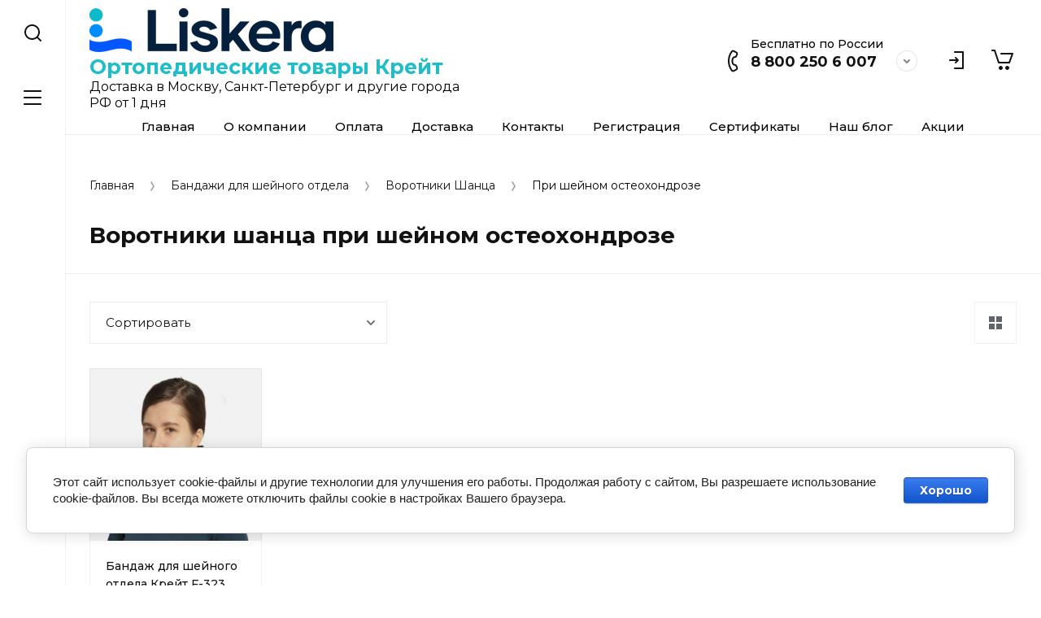

--- FILE ---
content_type: text/html; charset=utf-8
request_url: https://profimd.ru/magazin/folder/pri-shejnom-osteohondroze/
body_size: 22176
content:
<!doctype html>
<html lang="ru">
	
<head>
<meta charset="utf-8">
<meta name="robots" content="all">
<title>Воротники шанца при шейном остеохондрозе </title>
<meta name="description" content="Воротники шанца при шейном остеохондрозе ">
<meta name="keywords" content="Воротники шанца при шейном остеохондрозе ">
<meta name="SKYPE_TOOLBAR" content="SKYPE_TOOLBAR_PARSER_COMPATIBLE">
<meta name="viewport" content="width=device-width, initial-scale=1.0, maximum-scale=1.0, user-scalable=no">
<meta name="format-detection" content="telephone=no">
<meta http-equiv="x-rim-auto-match" content="none">



<script src="/g/libs/jquery/1.10.2/jquery.min.js" charset="utf-8"></script>
	<link rel="stylesheet" href="/g/css/styles_articles_tpl.css">
<meta name="yandex-verification" content="d39760500575c340" />

            <!-- 46b9544ffa2e5e73c3c971fe2ede35a5 -->
            <script src='/shared/s3/js/lang/ru.js'></script>
            <script src='/shared/s3/js/common.min.js'></script>
        <link rel='stylesheet' type='text/css' href='/shared/s3/css/calendar.css' /><link rel="stylesheet" href="/g/libs/lightgallery-proxy-to-hs/lightgallery.proxy.to.hs.min.css" media="all" async>
<script src="/g/libs/lightgallery-proxy-to-hs/lightgallery.proxy.to.hs.stub.min.js"></script>
<script src="/g/libs/lightgallery-proxy-to-hs/lightgallery.proxy.to.hs.js" async></script>
<link rel="icon" href="/favicon.jpg" type="image/jpeg">

<!--s3_require-->
<link rel="stylesheet" href="/g/basestyle/1.0.1/user/user.css" type="text/css"/>
<link rel="stylesheet" href="/g/basestyle/1.0.1/cookie.message/cookie.message.css" type="text/css"/>
<link rel="stylesheet" href="/g/basestyle/1.0.1/user/user.blue.css" type="text/css"/>
<script type="text/javascript" src="/g/basestyle/1.0.1/user/user.js" async></script>
<link rel="stylesheet" href="/g/basestyle/1.0.1/cookie.message/cookie.message.blue.css" type="text/css"/>
<script type="text/javascript" src="/g/basestyle/1.0.1/cookie.message/cookie.message.js" async></script>
<!--/s3_require-->

<!--s3_goal-->
<script src="/g/s3/goal/1.0.0/s3.goal.js"></script>
<script>new s3.Goal({map:{"657505":{"goal_id":"657505","object_id":"22734705","event":"submit","system":"metrika","label":"click","code":"anketa"},"657705":{"goal_id":"657705","object_id":"22735105","event":"submit","system":"metrika","label":"call","code":"anketa"},"657905":{"goal_id":"657905","object_id":"22735305","event":"submit","system":"metrika","label":"write","code":"anketa"},"658105":{"goal_id":"658105","object_id":"22735505","event":"submit","system":"metrika","label":"write1","code":"anketa"},"658305":{"goal_id":"658305","object_id":"22735705","event":"submit","system":"metrika","label":"predlog","code":"anketa"}}, goals: [], ecommerce:[]});</script>
<!--/s3_goal-->
			
		
		
		
			<link rel="stylesheet" type="text/css" href="/g/shop2v2/default/css/theme.less.css">		
			<script type="text/javascript" src="/g/printme.js"></script>
		<script type="text/javascript" src="/g/shop2v2/default/js/tpl.js"></script>
		<script type="text/javascript" src="/g/shop2v2/default/js/baron.min.js"></script>
		
			<script type="text/javascript" src="/g/shop2v2/default/js/shop2.2.js"></script>
		
	<script type="text/javascript">shop2.init({"productRefs": {"1213152705":{"wb_link":{"https:\/\/www.ozon.ru\/product\/sheynyy-vorotnik-shantsa-bandazh-941478798\/":["1562948305"]},"wb_btn_text":{"\u041a\u0443\u043f\u0438\u0442\u044c \u0441\u0435\u0439\u0447\u0430\u0441":["1562948305"]}}},"apiHash": {"getPromoProducts":"86e34cdb24bfcedeb9b1e757dc82a017","getSearchMatches":"2df2de24d6856768a50b91045cdcc209","getFolderCustomFields":"adae5316ab29f702520e4e72e3501bc9","getProductListItem":"27eddc0251cc0f66b89762bad41c7d4e","cartAddItem":"8a415f7a074f45ea563f1a9f57da67a4","cartRemoveItem":"2ff905daae0174b69efc3d6ccf11ef30","cartUpdate":"d4724b7771ff26427c5c0eff9ee3e064","cartRemoveCoupon":"46d87578a346c8b1f61544654399a53e","cartAddCoupon":"c4e9a95e71c4c7605ad4b6d078312be5","deliveryCalc":"b5666edd082631a4cb4223eb1fa34c14","printOrder":"ba41d8de426ae0dd1781ff395940ceb5","cancelOrder":"ade8075806c10addab0dc4301acb0638","cancelOrderNotify":"d367599a82fc6a04da2c1dda063b4b0f","repeatOrder":"bc46f9292e1ade554b89bb7dc5d1b468","paymentMethods":"396b392f804bed56324f349234f343e3","compare":"6222f179f81d8d6d3e48a172688721be"},"hash": null,"verId": 3970390,"mode": "folder","step": "","uri": "/magazin","IMAGES_DIR": "/d/","my": {"gr_collections_upd":true,"gr_selected_theme":11,"gr_compare_data_tooltip":"\u0421\u0440\u0430\u0432\u043d\u0438\u0442\u044c","gr_compare_data_added_tooltip":"\u0423\u0434\u0430\u043b\u0438\u0442\u044c","gr_search_no_placeholder":true,"lazy_load_subpages":true,"gr_additional_work_btn":true,"gr_product_quick_view":true,"gr_pagelist_lazy_load":true,"gr_lazy_load":true,"gr_show_slider_autoplay":true,"gr_buy_btn_data_url":true,"gr_enable_img_settings":true,"gr_enable_images_settings":true,"gr_show_one_click_in_thumbs":true,"personal_data_no_brackets":true,"enable_disabled_class":true,"show_sections":false,"buy_alias":"\u0412 \u043a\u043e\u0440\u0437\u0438\u043d\u0443","gr_pluso_title":"\u041f\u043e\u0434\u0435\u043b\u0438\u0442\u044c\u0441\u044f","preorder_alias":"\u041f\u043e\u0434 \u0437\u0430\u043a\u0430\u0437","vendor_alias":"\u0411\u0440\u0435\u043d\u0434","new_alias":"\u041d\u043e\u0432\u0438\u043d\u043a\u0430","special_alias":"\u0410\u043a\u0446\u0438\u044f","buy_mod":true,"buy_kind":true,"gr_hide_no_amount_rating":true,"gr_hide_params_compare":true,"gr_compare_class":" ","gr_cart_reg_placeholder":true,"gr_show_collections_compare":true,"gr_show_params_in_kinds":true,"gr_login_placeholered":true,"on_shop2_btn":true,"gr_auth_placeholder":true,"gr_show_collcetions_amount":true,"gr_kinds_slider":true,"gr_search_old_color":true,"gr_filter_remodal_res":"1260","gr_sorting_no_filter":true,"gr_pagelist_only_icons":true,"gr_filter_result_container":true,"gr_filter_only_field_title":true,"gr_filter_placeholders":false,"gr_filter_remodal":true,"gr_filter_range_slider":false,"gr_search_range_slider":false,"gr_h1_in_column":true,"gr_show_nav_btns":true,"gr_wrapped_currency":true,"gr_add_to_compare_text":"\u0421\u0440\u0430\u0432\u043d\u0438\u0442\u044c","gr_card_small_thumb_width":180,"gr_card_small_thumb_height":180,"gr_card_slider_class":" horizontal","gr_by_price_desc":"\u041f\u043e \u0446\u0435\u043d\u0435 - \u0434\u043e\u0440\u043e\u0433\u0438\u0435","gr_by_price_asc":"\u041f\u043e \u0446\u0435\u043d\u0435 - \u0434\u0435\u0448\u0435\u0432\u044b\u0435","gr_by_name_asc":"\u041f\u043e \u043d\u0430\u0437\u0432\u0430\u043d\u0438\u044e - \u043e\u0442 \u0410","gr_by_name_desc":"\u041f\u043e \u043d\u0430\u0437\u0432\u0430\u043d\u0438\u044e - \u043e\u0442 \u042f","gr_filter_sorting_by":"\u0421\u043e\u0440\u0442\u0438\u0440\u043e\u0432\u0430\u0442\u044c","gr_filter_go_text":" ","gr_view_class":" view_click view_opened view-1","gr_cart_titles":false,"gr_show_more_btn_class":" gr-button-2","gr_cart_total_title":"\u0421\u0443\u043c\u043c\u0430 \u0437\u0430\u043a\u0430\u0437\u0430","gr_coupon_placeholder":"\u0412\u0432\u0435\u0434\u0438\u0442\u0435 \u043f\u0440\u043e\u043c\u043e\u043a\u043e\u0434","gr_product_page_version":"global:shop2.2.110-power-tool-product.tpl","gr_product_template_name":"shop2.2.110-power-tool-product-list-thumbs.tpl","gr_cart_page_version":"global:shop2.2.110-power-tool-cart.tpl","gr_main_blocks_version":"global:shop2.2.110-power-tool-main-blocks.tpl","gr_cart_preview_version":"2.2.110_2","gr_compare_page_version":"global:shop2.2.110-power-tool-store-compare.tpl","gr_settings_btn":false},"shop2_cart_order_payments": 3,"cf_margin_price_enabled": 0,"maps_yandex_key":"","maps_google_key":""});shop2.filter._pre_params = "&s[folder_id]=64943106";shop2.delivery.deligate = true;</script>

<link rel="stylesheet" href="/g/libs/jqueryui/datepicker-and-slider/css/jquery-ui.css">
<link rel="stylesheet" href="/g/libs/lightgallery/v1.2.19/lightgallery.css">
<link rel="stylesheet" href="/g/libs/remodal/css/remodal.css">
<link rel="stylesheet" href="/g/libs/remodal/css/remodal-default-theme.css">
<link rel="stylesheet" href="/g/libs/waslide/css/waslide.css">
<link rel="stylesheet" href="/g/libs/jquery-lightslider/1.1.6/css/lightslider.min.css">
<link rel="stylesheet" href="/g/libs/jquery-popover/0.0.4/jquery.popover.css">

		    <link rel="stylesheet" href="/g/templates/shop2/2.110.2/power-tool-store/themes/theme11/theme.scss.css">
	
<link rel="stylesheet" href="/g/templates/shop2/2.110.2/power-tool-store/css/global_styles.css">

<script src="/g/libs/jquery-responsive-tabs/1.6.3/jquery.responsiveTabs.min.js" charset="utf-8"></script>
<script src="/g/libs/jquery-match-height/0.7.2/jquery.matchHeight.min.js" charset="utf-8"></script>
<script src="/g/libs/jqueryui/datepicker-and-slider/js/jquery-ui.min.js" charset="utf-8"></script>
<script src="/g/libs/jqueryui/touch_punch/jquery.ui.touch_punch.min.js" charset="utf-8"></script>
<script src="/g/libs/jquery-slick/1.9.0/slick.min.js" charset="utf-8"></script>
<script src="/g/libs/flexmenu/1.4.2/flexmenu.min.js" charset="utf-8"></script>
<script src="/g/libs/lightgallery/v1.2.19/lightgallery.js" charset="utf-8"></script>
<script src="/g/libs/remodal/js/remodal.js" charset="utf-8"></script>
<script src="/g/libs/waslide/js/animit.js" charset="utf-8"></script>
<script src="/g/libs/waslide/js/waslide.js" charset="utf-8"></script>
<script src="/g/libs/jquery-lightslider/1.1.6/js/patched/lightslider.js" charset="utf-8"></script>
<script src="/g/libs/jquery-popover/0.0.4/jquery.popover.js" charset="utf-8"></script>
<script src="/g/templates/shop2/widgets/js/timer.js" charset="utf-8"></script>
<script src="/g/templates/shop2/2.110.2/power-tool-store/js/cart_preview/cart_viewer.js" charset="utf-8"></script>






<script src="/g/s3/misc/form/shop-form/shop-form-minimal.js" charset="utf-8"></script>
<script src="/g/templates/shop2/2.110.2/power-tool-store/js/plugins.js" charset="utf-8"></script>

	<script src="/t/v6830/images/js/shop_main.js" charset="utf-8"></script>




<link rel="stylesheet" href="/t/v6830/images/css/addon_style.scss.css">
<link rel="stylesheet" href="/t/v6830/images/css/mobile_view_style.scss.css"><link rel="stylesheet" href="/t/v6830/images/site.addons.css">
</head><link rel="stylesheet" href="/t/v6830/images/site.addons.scss.css">
<body class="site inner_page">
	
		
	<div class="cart-overlay">&nbsp;</div>

	<div class="remodal" data-remodal-id="cabinet-modal" role="dialog" data-remodal-options="hashTracking: false">
		<button data-remodal-action="close" class="gr-icon-btn remodal-close-btn"><span>Закрыть</span></button>
		<div class="shop2-block login-form">
	<div class="login-form__inner">
		<div class="login-form__header">
			Кабинет
		</div>
		<div class="login-form__body">
			
				<form method="post" action="/registraciya/">
					<input type="hidden" name="mode" value="login" />

					<div class="login-form__row login gr-field-style">
												<input placeholder="Логин" type="text" name="login" id="login" tabindex="1" value="" />
					</div>
					<div class="login-form__row last_row">
						<div class="gr-field-style">
														<input placeholder="Пароль" type="password" name="password" id="password" tabindex="2" value="" />
						</div>
						<button type="submit" class="gr-button-1" tabindex="3">Войти</button>
					</div>

					<div class="login-btns">
						<a href="/registraciya/forgot_password/" class="forgot_btn gr-button-2">
							Забыли пароль?
						</a>

											</div>
				<re-captcha data-captcha="recaptcha"
     data-name="captcha"
     data-sitekey="6LddAuIZAAAAAAuuCT_s37EF11beyoreUVbJlVZM"
     data-lang="ru"
     data-rsize="invisible"
     data-type="image"
     data-theme="light"></re-captcha></form>
				
									<div class="g-auth__row g-auth__social-min">
												



				
						<div class="g-form-field__title"><b>Также Вы можете войти через:</b></div>
			<div class="g-social">
																												<div class="g-social__row">
								<a href="/users/hauth/start/vkontakte?return_url=/magazin/folder/pri-shejnom-osteohondroze/" class="g-social__item g-social__item--vk-large" rel="nofollow">Vkontakte</a>
							</div>
																																						<!--noindex-->
							<a href="/users/hauth/start/yandex?return_url=/magazin/folder/pri-shejnom-osteohondroze/" class="g-social__item g-social__item--ya" rel="nofollow">Yandex</a>
						<!--/noindex-->
																
			</div>
			
		
	
			<div class="g-auth__personal-note">
									
			
			 

												Я выражаю <a href="/registraciya/?mode=agreement" target="_blank">согласие на передачу и обработку персональных данных</a> в соответствии с <a href="/registraciya/?mode=policy" target="_blank">политикой конфиденциальности</a>
				
					</div>
							<a href="/registraciya/register/" class="register_btn gr-button-1">Регистрация</a>
					</div>
				
			
		</div>
	</div>
</div>		</div>
	</div> <!-- .cabinet-modal -->
	
	<div class="cart-popup-block">
		<div class="cart-popup-block__body custom-scroll scroll-width-thin scroll">
			<div class="cart-popup-block__close gr-icon-btn">&nbsp;</div>
			<div class="cart-popup-block__container"></div>
		</div>
	</div> <!-- .cart-popup-block -->
	
	 <!-- .special-popup -->

	<div class="remodal" data-remodal-id="contacts-modal" role="dialog" data-remodal-options="hashTracking: false">
		<button data-remodal-action="close" class="gr-icon-btn remodal-close-btn"><span>Закрыть</span></button>

			<div class="remodal-contacts-header">Контакты</div>
			
			<div class="remodal-contacts-body">
				<div class="header-popup-contacts">
					<div class="messangers-items-wrap">
						<div class="messangers-items">
															<div class="messangers-phone__item">
									<div class="messangers-phone__subtitle">Бесплатно по России</div>									<div class="messangers-phone__number">
										<a href="tel:88002506007">8 800 250 6 007</a>
									</div>
								</div>
															<div class="messangers-phone__item">
																		<div class="messangers-phone__number">
										<a href="tel:+79668611495">+7 (966) 861-14-95</a>
									</div>
								</div>
													
															<div class="messangers-items__item">
																			<div class="messangers-items__title">WhatsApp</div>
																												<div class="messangers-items__number">
																							<div class="messangers-items__icon">
													<img src="/thumb/2/ZScBujbLZNZfSQbqt1qvGw/44c44/d/whatsapp.svg" alt="WhatsApp" title="WhatsApp" />
												</div>
																						<a href="https://www.whatsapp.com/">+7 (966) 861-14-95</a>
										</div>
																	</div>
															<div class="messangers-items__item">
																			<div class="messangers-items__title">Telegram</div>
																												<div class="messangers-items__number">
																							<div class="messangers-items__icon">
													<img src="/thumb/2/oc00thHuZwFwc5vD3YQtWw/44c44/d/telegram.svg" alt="Telegram" title="Telegram" />
												</div>
																						<a href="https://telegram.org/">+7 (966) 861-14-95</a>
										</div>
																	</div>
													</div>
					</div>
											<div class="help-block__btn1 top-callback gr-button-1" data-remodal-target="help-form"
							data-api-url="/-/x-api/v1/public/?method=form/postform&param[form_id]=22735105&param[tpl]=global:shop2.form.minimal.tpl&param[placeholdered_fields]=1"
						>Заказать звонок</div>
																<div class="top-address">
							Россия, 198188, г Санкт-Петербург, ул. Васи Алексеева, д.20
						</div>
									</div>
							</div>
		
		</div>
	</div> <!-- .contacts-modal -->
	
	
	<div class="mobile-menu">
		<div class="mobile-menu__back">Назад</div>
		<div class="mobile-menu__close">&nbsp;</div>
		<div class="mobile-menu__body"></div>
	</div> <!-- .mobile-menu -->

	
	<div class="burger-block">
		<div class="burger-block__inner custom-scroll scroll-width-thin scroll">
			<div class="burger-block__body">
				<div class="burger-block__cabinet" data-remodal-target="cabinet-modal">
											Войти
						
				</div>
				<div class="burger-block__menu"><span>Меню</span></div>
				<div class="burger-block__title">Каталог<a href="/stranica-so-vsemi-kategoriyami"><span>Полный каталог</span></a></div>
				<div class="burger-block__container"></div>
									<div class="burger-block__all">
						<a href="/stranica-so-vsemi-kategoriyami"><span>Полный каталог</span></a>
					</div>
								<div class="burger-block__close">&nbsp;</div>
			</div>
		</div>
	</div> <!--.burger-block-->


	<div class="search-popup">
		<div class="search-popup__inner custom-scroll scroll-width-thin scroll">
			<div class="search-popup__close">&nbsp;</div>
			<div class="search-popup__body"></div>
		</div>
	</div> <!--.search-popup-->


	<div class="compact-panel">
		<div class="compact-panel__inner">
			<div class="compact-panel__body">
				<div class="compact-panel__search">&nbsp;</div>
				<div class="compact-panel__burger">&nbsp;</div>
									<div class="compact-panel__filter">&nbsp;</div>
							</div>
		</div>
	</div> <!--.compact-panel-->

	<div class="site__panel left-panel left-panel__js inner_page">
		<div class="left-panel__inner">
			
			<nav class="search-block">
								    <form action="/magazin/search/" method="get" class="search-block__form">
					    <input autocomplete="off" name="search_text" type="text" class="search-block__input" value="" placeholder="Поиск"/>
					    <button class="search-block__btn">&nbsp;</button>
					    <div class="search-block__close">&nbsp;</div>
				    <re-captcha data-captcha="recaptcha"
     data-name="captcha"
     data-sitekey="6LddAuIZAAAAAAuuCT_s37EF11beyoreUVbJlVZM"
     data-lang="ru"
     data-rsize="invisible"
     data-type="image"
     data-theme="light"></re-captcha></form>
			    			</nav>
			
			
			<div class="left-folders custom-scroll scroll-width-thin scroll left_folders_upd">
				<div class="left-folders__title">Каталог<div class="left-folders__close">&nbsp;</div></div>
								    <ul class="left-folders__list panel-folders menu-default">
				        				            				        				            
				                
				                				                    <li  class=" has">
				                    						                	<a href="/magazin/folder/ortopedicheskie-bandazhi/">
					                		<span class="folder-list-item">
					                										                    <span class="folder-name"><ins>Ортопедические бандажи</ins></span>
						                    </span>
						                </a>
						                				                								
														        				                
				            				        				            
				                				                    				                        <ul class="custom-scroll scroll-width-thin scroll">
				                        	<li class="backItem"><ins>Назад</ins><div class="burger-block__close">&nbsp;</div></li>
				                        	<li class="parentItem"><a href="/magazin/folder/ortopedicheskie-bandazhi/"><span>Ортопедические бандажи</span></a></li>
				                    				                
				                				                    <li  class=" has">
				                    					                    	<a href="/magazin/folder/gryzhevye/">
						                    <span><ins>Грыжевые</ins></span>
					                    </a>
					                    				                								
														        				                
				            				        				            
				                				                    				                        <ul class="custom-scroll scroll-width-thin scroll">
				                        	<li class="backItem"><ins>Назад</ins><div class="burger-block__close">&nbsp;</div></li>
				                        	<li class="parentItem"><a href="/magazin/folder/gryzhevye/"><span>Грыжевые</span></a></li>
				                    				                
				                				                    <li style="display: none" class="hidden_elem ">
				                    					                								
														        				                
				            				        				            
				                				                    				                        </li>
				                        				                    				                
				                				                    <li style="display: none" class="hidden_elem ">
				                    					                								
														        				                
				            				        				            
				                				                    				                        </li>
				                        				                    				                
				                				                    <li  class=" ">
				                    					                    	<a href="/magazin/folder/dlya-pahovoj-gryzhi/">
						                    <span><ins>Для паховой грыжи</ins></span>
					                    </a>
					                    				                								
														        				                
				            				        				            
				                				                    				                        </li>
				                        				                    				                
				                				                    <li  class=" ">
				                    					                    	<a href="/magazin/folder/gryzhevoj-zhenskij/">
						                    <span><ins>Грыжевой женский</ins></span>
					                    </a>
					                    				                								
														        				                
				            				        				            
				                				                    				                        </li>
				                        				                    				                
				                				                    <li  class=" ">
				                    					                    	<a href="/magazin/folder/dlya-pahovoj-gryzhi-muzhskoj/">
						                    <span><ins>Для паховой грыжи мужской</ins></span>
					                    </a>
					                    				                								
														        				                
				            				        				            
				                				                    				                        </li>
				                        				                    				                
				                				                    <li style="display: none" class="hidden_elem ">
				                    					                								
														        				                
				            				        				            
				                				                    				                        </li>
				                        				                            </ul>
				                            </li>
				                        				                    				                
				                				                    <li  class=" ">
				                    					                    	<a href="/magazin/folder/na-sustavy/">
						                    <span><ins>Для фиксации суставов</ins></span>
					                    </a>
					                    				                								
														        				                
				            				        				            
				                				                    				                        </li>
				                        				                    				                
				                				                    <li style="display: none" class="hidden_elem has">
				                    					                								
														        				                
				            				        				            
				                				                    				                        <ul class="custom-scroll scroll-width-thin scroll">
				                        	<li class="backItem"><ins>Назад</ins><div class="burger-block__close">&nbsp;</div></li>
				                        	<li class="parentItem"><a href="/magazin/folder/na-luchezapyastnyj-sustav/"><span>На лучезапястный сустав</span></a></li>
				                    				                
				                				                    <li style="display: none" class="hidden_elem ">
				                    					                								
														        				                
				            				        				            
				                				                    				                        </li>
				                        				                            </ul>
				                            </li>
				                        				                    				                
				                				                    <li style="display: none" class="hidden_elem has">
				                    					                								
														        				                
				            				        				            
				                				                    				                        <ul class="custom-scroll scroll-width-thin scroll">
				                        	<li class="backItem"><ins>Назад</ins><div class="burger-block__close">&nbsp;</div></li>
				                        	<li class="parentItem"><a href="/magazin/folder/na-kolennyj-sustav/"><span>На коленный сустав</span></a></li>
				                    				                
				                				                    <li style="display: none" class="hidden_elem ">
				                    					                								
														        				                
				            				        				            
				                				                    				                        </li>
				                        				                            </ul>
				                            </li>
				                        				                    				                
				                				                    <li style="display: none" class="hidden_elem has">
				                    					                								
														        				                
				            				        				            
				                				                    				                        <ul class="custom-scroll scroll-width-thin scroll">
				                        	<li class="backItem"><ins>Назад</ins><div class="burger-block__close">&nbsp;</div></li>
				                        	<li class="parentItem"><a href="/magazin/folder/na-plechevoj-sustav/"><span>На плечевой сустав</span></a></li>
				                    				                
				                				                    <li style="display: none" class="hidden_elem ">
				                    					                								
														        				                
				            				        				            
				                				                    				                        </li>
				                        				                            </ul>
				                            </li>
				                        				                    				                
				                				                    <li  class=" has">
				                    					                    	<a href="/magazin/folder/na-grudnuyu-kletku/">
						                    <span><ins>На грудную клетку</ins></span>
					                    </a>
					                    				                								
														        				                
				            				        				            
				                				                    				                        <ul class="custom-scroll scroll-width-thin scroll">
				                        	<li class="backItem"><ins>Назад</ins><div class="burger-block__close">&nbsp;</div></li>
				                        	<li class="parentItem"><a href="/magazin/folder/na-grudnuyu-kletku/"><span>На грудную клетку</span></a></li>
				                    				                
				                				                    <li style="display: none" class="hidden_elem ">
				                    					                								
														        				                
				            				        				            
				                				                    				                        </li>
				                        				                            </ul>
				                            </li>
				                        				                    				                
				                				                    <li style="display: none" class="hidden_elem has">
				                    					                								
														        				                
				            				        				            
				                				                    				                        <ul class="custom-scroll scroll-width-thin scroll">
				                        	<li class="backItem"><ins>Назад</ins><div class="burger-block__close">&nbsp;</div></li>
				                        	<li class="parentItem"><a href="/magazin/folder/na-golen/"><span>На голень</span></a></li>
				                    				                
				                				                    <li style="display: none" class="hidden_elem ">
				                    					                								
														        				                
				            				        				            
				                				                    				                        </li>
				                        				                            </ul>
				                            </li>
				                        				                    				                
				                				                    <li style="display: none" class="hidden_elem ">
				                    					                								
														        				                
				            				        				            
				                				                    				                        </li>
				                        				                    				                
				                				                    <li  class=" ">
				                    					                    	<a href="/magazin/folder/dlya-spiny/">
						                    <span><ins>Для спины</ins></span>
					                    </a>
					                    				                								
														        				                
				            				        				            
				                				                    				                        </li>
				                        				                    				                
				                				                    <li style="display: none" class="hidden_elem has">
				                    					                								
														        				                
				            				        				            
				                				                    				                        <ul class="custom-scroll scroll-width-thin scroll">
				                        	<li class="backItem"><ins>Назад</ins><div class="burger-block__close">&nbsp;</div></li>
				                        	<li class="parentItem"><a href="/magazin/folder/universalnye/"><span>Универсальные</span></a></li>
				                    				                
				                				                    <li style="display: none" class="hidden_elem ">
				                    					                								
														        				                
				            				        				            
				                				                    				                        </li>
				                        				                            </ul>
				                            </li>
				                        				                    				                
				                				                    <li style="display: none" class="hidden_elem has">
				                    					                								
														        				                
				            				        				            
				                				                    				                        <ul class="custom-scroll scroll-width-thin scroll">
				                        	<li class="backItem"><ins>Назад</ins><div class="burger-block__close">&nbsp;</div></li>
				                        	<li class="parentItem"><a href="/magazin/folder/trusy-bandazh/"><span>Трусы бандаж</span></a></li>
				                    				                
				                				                    <li style="display: none" class="hidden_elem ">
				                    					                								
														        				                
				            				        				            
				                				                    				                        </li>
				                        				                            </ul>
				                            </li>
				                        				                    				                
				                				                    <li  class=" ">
				                    					                    	<a href="/magazin/folder/dlya-osanki/">
						                    <span><ins>Для осанки</ins></span>
					                    </a>
					                    				                								
														        				                
				            				        				            
				                				                    				                        </li>
				                        				                    				                
				                				                    <li style="display: none" class="hidden_elem ">
				                    					                								
														        				                
				            				        				            
				                				                    				                        </li>
				                        				                    				                
				                				                    <li style="display: none" class="hidden_elem ">
				                    					                								
														        				                
				            				        				            
				                				                    				                        </li>
				                        				                    				                
				                				                    <li style="display: none" class="hidden_elem ">
				                    					                								
														        				                
				            				        				            
				                				                    				                        </li>
				                        				                            </ul>
				                            </li>
				                        				                    				                
				                				                    <li  class=" has">
				                    						                	<a href="/magazin/folder/korsety-dlya-pozvonochnika/">
					                		<span class="folder-list-item">
					                										                    <span class="folder-name"><ins>Корсеты для позвоночника</ins></span>
						                    </span>
						                </a>
						                				                								
														        				                
				            				        				            
				                				                    				                        <ul class="custom-scroll scroll-width-thin scroll">
				                        	<li class="backItem"><ins>Назад</ins><div class="burger-block__close">&nbsp;</div></li>
				                        	<li class="parentItem"><a href="/magazin/folder/korsety-dlya-pozvonochnika/"><span>Корсеты для позвоночника</span></a></li>
				                    				                
				                				                    <li  class=" has">
				                    					                    	<a href="/magazin/folder/poyasnichnyj/">
						                    <span><ins>Поясничный</ins></span>
					                    </a>
					                    				                								
														        				                
				            				        				            
				                				                    				                        <ul class="custom-scroll scroll-width-thin scroll">
				                        	<li class="backItem"><ins>Назад</ins><div class="burger-block__close">&nbsp;</div></li>
				                        	<li class="parentItem"><a href="/magazin/folder/poyasnichnyj/"><span>Поясничный</span></a></li>
				                    				                
				                				                    <li style="display: none" class="hidden_elem ">
				                    					                								
														        				                
				            				        				            
				                				                    				                        </li>
				                        				                            </ul>
				                            </li>
				                        				                    				                
				                				                    <li style="display: none" class="hidden_elem has">
				                    					                								
														        				                
				            				        				            
				                				                    				                        <ul class="custom-scroll scroll-width-thin scroll">
				                        	<li class="backItem"><ins>Назад</ins><div class="burger-block__close">&nbsp;</div></li>
				                        	<li class="parentItem"><a href="/magazin/folder/pri-gryzhe-pozvonochnika/"><span>При грыже позвоночника</span></a></li>
				                    				                
				                				                    <li style="display: none" class="hidden_elem ">
				                    					                								
														        				                
				            				        				            
				                				                    				                        </li>
				                        				                            </ul>
				                            </li>
				                        				                    				                
				                				                    <li  class=" ">
				                    					                    	<a href="/magazin/folder/poluzhestkij/">
						                    <span><ins>Полужесткий</ins></span>
					                    </a>
					                    				                								
														        				                
				            				        				            
				                				                    				                        </li>
				                        				                    				                
				                				                    <li style="display: none" class="hidden_elem ">
				                    					                								
														        				                
				            				        				            
				                				                    				                        </li>
				                        				                    				                
				                				                    <li style="display: none" class="hidden_elem ">
				                    					                								
														        				                
				            				        				            
				                				                    				                        </li>
				                        				                    				                
				                				                    <li  class=" has">
				                    					                    	<a href="/magazin/folder/grudopoyasnichnyi/">
						                    <span><ins>Грудопоясничный корсет</ins></span>
					                    </a>
					                    				                								
														        				                
				            				        				            
				                				                    				                        <ul class="custom-scroll scroll-width-thin scroll">
				                        	<li class="backItem"><ins>Назад</ins><div class="burger-block__close">&nbsp;</div></li>
				                        	<li class="parentItem"><a href="/magazin/folder/grudopoyasnichnyi/"><span>Грудопоясничный корсет</span></a></li>
				                    				                
				                				                    <li style="display: none" class="hidden_elem ">
				                    					                								
														        				                
				            				        				            
				                				                    				                        </li>
				                        				                            </ul>
				                            </li>
				                        				                    				                
				                				                    <li style="display: none" class="hidden_elem has">
				                    					                								
														        				                
				            				        				            
				                				                    				                        <ul class="custom-scroll scroll-width-thin scroll">
				                        	<li class="backItem"><ins>Назад</ins><div class="burger-block__close">&nbsp;</div></li>
				                        	<li class="parentItem"><a href="/magazin/folder/sogrevayushchij-poyas/"><span>Согревающий пояс</span></a></li>
				                    				                
				                				                    <li style="display: none" class="hidden_elem ">
				                    					                								
														        				                
				            				        				            
				                				                    				                        </li>
				                        				                            </ul>
				                            </li>
				                        				                    				                
				                				                    <li style="display: none" class="hidden_elem has">
				                    					                								
														        				                
				            				        				            
				                				                    				                        <ul class="custom-scroll scroll-width-thin scroll">
				                        	<li class="backItem"><ins>Назад</ins><div class="burger-block__close">&nbsp;</div></li>
				                        	<li class="parentItem"><a href="/magazin/folder/kompressionnyj/"><span>Компрессионный</span></a></li>
				                    				                
				                				                    <li style="display: none" class="hidden_elem ">
				                    					                								
														        				                
				            				        				            
				                				                    				                        </li>
				                        				                    				                
				                				                    <li style="display: none" class="hidden_elem ">
				                    					                								
														        				                
				            				        				            
				                				                    				                        </li>
				                        				                    				                
				                				                    <li style="display: none" class="hidden_elem ">
				                    					                								
														        				                
				            				        				            
				                				                    				                        </li>
				                        				                            </ul>
				                            </li>
				                        				                    				                
				                				                    <li style="display: none" class="hidden_elem ">
				                    					                								
														        				                
				            				        				            
				                				                    				                        </li>
				                        				                    				                
				                				                    <li style="display: none" class="hidden_elem ">
				                    					                								
														        				                
				            				        				            
				                				                    				                        </li>
				                        				                    				                
				                				                    <li  class=" ">
				                    					                    	<a href="/magazin/folder/dlya-pozvonochnika-detskij/">
						                    <span><ins>Для позвоночника детский</ins></span>
					                    </a>
					                    				                								
														        				                
				            				        				            
				                				                    				                        </li>
				                        				                    				                
				                				                    <li  class=" ">
				                    					                    	<a href="/magazin/folder/dlya-osanki-2/">
						                    <span><ins>Для осанки</ins></span>
					                    </a>
					                    				                								
														        				                
				            				        				            
				                				                    				                        </li>
				                        				                            </ul>
				                            </li>
				                        				                    				                
				                				                    <li  class=" has">
				                    						                	<a href="/magazin/folder/posleoperacionnye/">
					                		<span class="folder-list-item">
					                										                    <span class="folder-name"><ins>Послеоперационные</ins></span>
						                    </span>
						                </a>
						                				                								
														        				                
				            				        				            
				                				                    				                        <ul class="custom-scroll scroll-width-thin scroll">
				                        	<li class="backItem"><ins>Назад</ins><div class="burger-block__close">&nbsp;</div></li>
				                        	<li class="parentItem"><a href="/magazin/folder/posleoperacionnye/"><span>Послеоперационные</span></a></li>
				                    				                
				                				                    <li  class=" has">
				                    					                    	<a href="/magazin/folder/dlya-stomy/">
						                    <span><ins>Для стомы</ins></span>
					                    </a>
					                    				                								
														        				                
				            				        				            
				                				                    				                        <ul class="custom-scroll scroll-width-thin scroll">
				                        	<li class="backItem"><ins>Назад</ins><div class="burger-block__close">&nbsp;</div></li>
				                        	<li class="parentItem"><a href="/magazin/folder/dlya-stomy/"><span>Для стомы</span></a></li>
				                    				                
				                				                    <li style="display: none" class="hidden_elem ">
				                    					                								
														        				                
				            				        				            
				                				                    				                        </li>
				                        				                            </ul>
				                            </li>
				                        				                    				                
				                				                    <li style="display: none" class="hidden_elem ">
				                    					                								
														        				                
				            				        				            
				                				                    				                        </li>
				                        				                    				                
				                				                    <li  class=" ">
				                    					                    	<a href="/magazin/folder/bandag-na-grudnuyu-kletku/">
						                    <span><ins>На грудную клетку</ins></span>
					                    </a>
					                    				                								
														        				                
				            				        				            
				                				                    				                        </li>
				                        				                    				                
				                				                    <li style="display: none" class="hidden_elem ">
				                    					                								
														        				                
				            				        				            
				                				                    				                        </li>
				                        				                    				                
				                				                    <li style="display: none" class="hidden_elem ">
				                    					                								
														        				                
				            				        				            
				                				                    				                        </li>
				                        				                    				                
				                				                    <li  class=" has">
				                    					                    	<a href="/magazin/folder/abdominalnyj-bandazh/">
						                    <span><ins>Абдоминальный бандаж</ins></span>
					                    </a>
					                    				                								
														        				                
				            				        				            
				                				                    				                        <ul class="custom-scroll scroll-width-thin scroll">
				                        	<li class="backItem"><ins>Назад</ins><div class="burger-block__close">&nbsp;</div></li>
				                        	<li class="parentItem"><a href="/magazin/folder/abdominalnyj-bandazh/"><span>Абдоминальный бандаж</span></a></li>
				                    				                
				                				                    <li style="display: none" class="hidden_elem ">
				                    					                								
														        				                
				            				        				            
				                				                    				                        </li>
				                        				                            </ul>
				                            </li>
				                        				                    				                
				                				                    <li  class=" ">
				                    					                    	<a href="/magazin/folder/na-bryushnoj-polosti/">
						                    <span><ins>На брюшной полости</ins></span>
					                    </a>
					                    				                								
														        				                
				            				        				            
				                				                    				                        </li>
				                        				                    				                
				                				                    <li style="display: none" class="hidden_elem ">
				                    					                								
														        				                
				            				        				            
				                				                    				                        </li>
				                        				                            </ul>
				                            </li>
				                        				                    				                
				                				                    <li  class=" has">
				                    						                	<a href="/magazin/folder/detskie/">
					                		<span class="folder-list-item">
					                										                    <span class="folder-name"><ins>Детские</ins></span>
						                    </span>
						                </a>
						                				                								
														        				                
				            				        				            
				                				                    				                        <ul class="custom-scroll scroll-width-thin scroll">
				                        	<li class="backItem"><ins>Назад</ins><div class="burger-block__close">&nbsp;</div></li>
				                        	<li class="parentItem"><a href="/magazin/folder/detskie/"><span>Детские</span></a></li>
				                    				                
				                				                    <li  class=" has">
				                    					                    	<a href="/magazin/folder/korsety-detskie/">
						                    <span><ins>Корсеты детские</ins></span>
					                    </a>
					                    				                								
														        				                
				            				        				            
				                				                    				                        <ul class="custom-scroll scroll-width-thin scroll">
				                        	<li class="backItem"><ins>Назад</ins><div class="burger-block__close">&nbsp;</div></li>
				                        	<li class="parentItem"><a href="/magazin/folder/korsety-detskie/"><span>Корсеты детские</span></a></li>
				                    				                
				                				                    <li  class=" ">
				                    					                    	<a href="/magazin/folder/poyasnichno-krestcovye/">
						                    <span><ins>Пояснично-крестцовые</ins></span>
					                    </a>
					                    				                								
														        				                
				            				        				            
				                				                    				                        </li>
				                        				                    				                
				                				                    <li  class=" ">
				                    					                    	<a href="/magazin/folder/grudopoyasnichnyj/">
						                    <span><ins>Грудопоясничный</ins></span>
					                    </a>
					                    				                								
														        				                
				            				        				            
				                				                    				                        </li>
				                        				                    				                
				                				                    <li  class=" ">
				                    					                    	<a href="/magazin/folder/dlya-osanki-1/">
						                    <span><ins>Для осанки</ins></span>
					                    </a>
					                    				                								
														        				                
				            				        				            
				                				                    				                        </li>
				                        				                    				                
				                				                    <li style="display: none" class="hidden_elem ">
				                    					                								
														        				                
				            				        				            
				                				                    				                        </li>
				                        				                    				                
				                				                    <li style="display: none" class="hidden_elem ">
				                    					                								
														        				                
				            				        				            
				                				                    				                        </li>
				                        				                    				                
				                				                    <li style="display: none" class="hidden_elem ">
				                    					                								
														        				                
				            				        				            
				                				                    				                        </li>
				                        				                    				                
				                				                    <li style="display: none" class="hidden_elem ">
				                    					                								
														        				                
				            				        				            
				                				                    				                        </li>
				                        				                    				                
				                				                    <li style="display: none" class="hidden_elem ">
				                    					                								
														        				                
				            				        				            
				                				                    				                        </li>
				                        				                    				                
				                				                    <li style="display: none" class="hidden_elem ">
				                    					                								
														        				                
				            				        				            
				                				                    				                        </li>
				                        				                            </ul>
				                            </li>
				                        				                    				                
				                				                    <li style="display: none" class="hidden_elem ">
				                    					                								
														        				                
				            				        				            
				                				                    				                        </li>
				                        				                    				                
				                				                    <li  class=" ">
				                    					                    	<a href="/magazin/folder/pri-perelome/">
						                    <span><ins>При переломе</ins></span>
					                    </a>
					                    				                								
														        				                
				            				        				            
				                				                    				                        </li>
				                        				                    				                
				                				                    <li  class=" has">
				                    					                    	<a href="/magazin/folder/pupochnyj/">
						                    <span><ins>Пупочный</ins></span>
					                    </a>
					                    				                								
														        				                
				            				        				            
				                				                    				                        <ul class="custom-scroll scroll-width-thin scroll">
				                        	<li class="backItem"><ins>Назад</ins><div class="burger-block__close">&nbsp;</div></li>
				                        	<li class="parentItem"><a href="/magazin/folder/pupochnyj/"><span>Пупочный</span></a></li>
				                    				                
				                				                    <li style="display: none" class="hidden_elem ">
				                    					                								
														        				                
				            				        				            
				                				                    				                        </li>
				                        				                            </ul>
				                            </li>
				                        				                    				                
				                				                    <li style="display: none" class="hidden_elem ">
				                    					                								
														        				                
				            				        				            
				                				                    				                        </li>
				                        				                    				                
				                				                    <li style="display: none" class="hidden_elem has">
				                    					                								
														        				                
				            				        				            
				                				                    				                        <ul class="custom-scroll scroll-width-thin scroll">
				                        	<li class="backItem"><ins>Назад</ins><div class="burger-block__close">&nbsp;</div></li>
				                        	<li class="parentItem"><a href="/magazin/folder/golenostopnyj/"><span>Голеностопный</span></a></li>
				                    				                
				                				                    <li style="display: none" class="hidden_elem ">
				                    					                								
														        				                
				            				        				            
				                				                    				                        </li>
				                        				                            </ul>
				                            </li>
				                        				                    				                
				                				                    <li style="display: none" class="hidden_elem ">
				                    					                								
														        				                
				            				        				            
				                				                    				                        </li>
				                        				                    				                
				                				                    <li style="display: none" class="hidden_elem ">
				                    					                								
														        				                
				            				        				            
				                				                    				                        </li>
				                        				                    				                
				                				                    <li style="display: none" class="hidden_elem ">
				                    					                								
														        				                
				            				        				            
				                				                    				                        </li>
				                        				                    				                
				                				                    <li style="display: none" class="hidden_elem ">
				                    					                								
														        				                
				            				        				            
				                				                    				                        </li>
				                        				                    				                
				                				                    <li style="display: none" class="hidden_elem ">
				                    					                								
														        				                
				            				        				            
				                				                    				                        </li>
				                        				                    				                
				                				                    <li style="display: none" class="hidden_elem ">
				                    					                								
														        				                
				            				        				            
				                				                    				                        </li>
				                        				                    				                
				                				                    <li style="display: none" class="hidden_elem ">
				                    					                								
														        				                
				            				        				            
				                				                    				                        </li>
				                        				                    				                
				                				                    <li style="display: none" class="hidden_elem ">
				                    					                								
														        				                
				            				        				            
				                				                    				                        </li>
				                        				                    				                
				                				                    <li style="display: none" class="hidden_elem has">
				                    					                								
														        				                
				            				        				            
				                				                    				                        <ul class="custom-scroll scroll-width-thin scroll">
				                        	<li class="backItem"><ins>Назад</ins><div class="burger-block__close">&nbsp;</div></li>
				                        	<li class="parentItem"><a href="/magazin/folder/shejnyj/"><span>Шейный</span></a></li>
				                    				                
				                				                    <li style="display: none" class="hidden_elem ">
				                    					                								
														        				                
				            				        				            
				                				                    				                        </li>
				                        				                            </ul>
				                            </li>
				                        				                    				                
				                				                    <li style="display: none" class="hidden_elem ">
				                    					                								
														        				                
				            				        				            
				                				                    				                        </li>
				                        				                    				                
				                				                    <li style="display: none" class="hidden_elem ">
				                    					                								
														        				                
				            				        				            
				                				                    				                        </li>
				                        				                            </ul>
				                            </li>
				                        				                    				                
				                				                    <li  class=" has">
				                    						                	<a href="/magazin/folder/fiksatory-sustavov/">
					                		<span class="folder-list-item">
					                										                    <span class="folder-name"><ins>Фиксаторы суставов</ins></span>
						                    </span>
						                </a>
						                				                								
														        				                
				            				        				            
				                				                    				                        <ul class="custom-scroll scroll-width-thin scroll">
				                        	<li class="backItem"><ins>Назад</ins><div class="burger-block__close">&nbsp;</div></li>
				                        	<li class="parentItem"><a href="/magazin/folder/fiksatory-sustavov/"><span>Фиксаторы суставов</span></a></li>
				                    				                
				                				                    <li  class=" ">
				                    					                    	<a href="/magazin/folder/dlya-kisti-i-luchezapyastnogo-sustava/">
						                    <span><ins>Для кисти и лучезапястного сустава</ins></span>
					                    </a>
					                    				                								
														        				                
				            				        				            
				                				                    				                        </li>
				                        				                    				                
				                				                    <li  class=" ">
				                    					                    	<a href="/magazin/folder/dlya-golenostopnogo-sustava/">
						                    <span><ins>Для голеностопного сустава</ins></span>
					                    </a>
					                    				                								
														        				                
				            				        				            
				                				                    				                        </li>
				                        				                    				                
				                				                    <li  class=" ">
				                    					                    	<a href="/magazin/folder/dlya-plecha-i-predplechya/">
						                    <span><ins>Для плеча и предплечья</ins></span>
					                    </a>
					                    				                								
														        				                
				            				        				            
				                				                    				                        </li>
				                        				                    				                
				                				                    <li  class=" ">
				                    					                    	<a href="/magazin/folder/dlya-kolennogo-sustava/">
						                    <span><ins>Для коленного сустава</ins></span>
					                    </a>
					                    				                								
														        				                
				            				        				            
				                				                    				                        </li>
				                        				                    				                
				                				                    <li  class=" has">
				                    					                    	<a href="/magazin/folder/bandazh-na-loktevoj-sustav/">
						                    <span><ins>На локтевой сустав</ins></span>
					                    </a>
					                    				                								
														        				                
				            				        				            
				                				                    				                        <ul class="custom-scroll scroll-width-thin scroll">
				                        	<li class="backItem"><ins>Назад</ins><div class="burger-block__close">&nbsp;</div></li>
				                        	<li class="parentItem"><a href="/magazin/folder/bandazh-na-loktevoj-sustav/"><span>На локтевой сустав</span></a></li>
				                    				                
				                				                    <li style="display: none" class="hidden_elem ">
				                    					                								
														        				                
				            				        				            
				                				                    				                        </li>
				                        				                            </ul>
				                            </li>
				                        				                    				                
				                				                    <li  class=" has">
				                    					                    	<a href="/magazin/folder/bandazh-na-tazobedrennyj-sustav/">
						                    <span><ins>На тазобедренный сустав</ins></span>
					                    </a>
					                    				                								
														        				                
				            				        				            
				                				                    				                        <ul class="custom-scroll scroll-width-thin scroll">
				                        	<li class="backItem"><ins>Назад</ins><div class="burger-block__close">&nbsp;</div></li>
				                        	<li class="parentItem"><a href="/magazin/folder/bandazh-na-tazobedrennyj-sustav/"><span>На тазобедренный сустав</span></a></li>
				                    				                
				                				                    <li style="display: none" class="hidden_elem ">
				                    					                								
														        				                
				            				        				            
				                				                    				                        </li>
				                        				                            </ul>
				                            </li>
				                        				                    				                
				                				                    <li  class=" ">
				                    					                    	<a href="/magazin/folder/bandazh-dlya-plyusnefalangovogo-sustava/">
						                    <span><ins>Для плюснефалангового сустава</ins></span>
					                    </a>
					                    				                								
														        				                
				            				        				            
				                				                    				                        </li>
				                        				                    				                
				                				                    <li style="display: none" class="hidden_elem ">
				                    					                								
														        				                
				            				        				            
				                				                    				                        </li>
				                        				                    				                
				                				                    <li style="display: none" class="hidden_elem ">
				                    					                								
														        				                
				            				        				            
				                				                    				                        </li>
				                        				                    				                
				                				                    <li style="display: none" class="hidden_elem ">
				                    					                								
														        				                
				            				        				            
				                				                    				                        </li>
				                        				                    				                
				                				                    <li style="display: none" class="hidden_elem ">
				                    					                								
														        				                
				            				        				            
				                				                    				                        </li>
				                        				                            </ul>
				                            </li>
				                        				                    				                
				                				                    <li  class=" has">
				                    						                	<a href="/magazin/folder/bandazhi-pri-opushchenii-vnutrennih-organov/">
					                		<span class="folder-list-item">
					                										                    <span class="folder-name"><ins>Бандажи при опущении внутренних органов</ins></span>
						                    </span>
						                </a>
						                				                								
														        				                
				            				        				            
				                				                    				                        <ul class="custom-scroll scroll-width-thin scroll">
				                        	<li class="backItem"><ins>Назад</ins><div class="burger-block__close">&nbsp;</div></li>
				                        	<li class="parentItem"><a href="/magazin/folder/bandazhi-pri-opushchenii-vnutrennih-organov/"><span>Бандажи при опущении внутренних органов</span></a></li>
				                    				                
				                				                    <li  class=" ">
				                    					                    	<a href="/magazin/folder/bandazh-pri-opushchenii-vnutrennih-organov/">
						                    <span><ins>При опущении внутренних органов</ins></span>
					                    </a>
					                    				                								
														        				                
				            				        				            
				                				                    				                        </li>
				                        				                    				                
				                				                    <li style="display: none" class="hidden_elem has">
				                    					                								
														        				                
				            				        				            
				                				                    				                        <ul class="custom-scroll scroll-width-thin scroll">
				                        	<li class="backItem"><ins>Назад</ins><div class="burger-block__close">&nbsp;</div></li>
				                        	<li class="parentItem"><a href="/magazin/folder/pri-opushchenii-matki/"><span>При опущении матки</span></a></li>
				                    				                
				                				                    <li style="display: none" class="hidden_elem ">
				                    					                								
														        				                
				            				        				            
				                				                    				                        </li>
				                        				                            </ul>
				                            </li>
				                        				                    				                
				                				                    <li  class=" ">
				                    					                    	<a href="/magazin/folder/pri-opushchenii-organov-malogo-taza/">
						                    <span><ins>При опущении органов малого таза</ins></span>
					                    </a>
					                    				                								
														        				                
				            				        				            
				                				                    				                        </li>
				                        				                    				                
				                				                    <li  class=" has">
				                    					                    	<a href="/magazin/folder/bandazh-pri-vypadenii-pryamoj-kishki/">
						                    <span><ins>При выпадении прямой кишки</ins></span>
					                    </a>
					                    				                								
														        				                
				            				        				            
				                				                    				                        <ul class="custom-scroll scroll-width-thin scroll">
				                        	<li class="backItem"><ins>Назад</ins><div class="burger-block__close">&nbsp;</div></li>
				                        	<li class="parentItem"><a href="/magazin/folder/bandazh-pri-vypadenii-pryamoj-kishki/"><span>При выпадении прямой кишки</span></a></li>
				                    				                
				                				                    <li style="display: none" class="hidden_elem ">
				                    					                								
														        				                
				            				        				            
				                				                    				                        </li>
				                        				                            </ul>
				                            </li>
				                        				                    				                
				                				                    <li style="display: none" class="hidden_elem ">
				                    					                								
														        				                
				            				        				            
				                				                    				                        </li>
				                        				                            </ul>
				                            </li>
				                        				                    				                
				                				                    <li  class=" has">
				                    						                	<a href="/magazin/folder/dlya-beremennyh-i-kormyashchih-mam/">
					                		<span class="folder-list-item">
					                										                    <span class="folder-name"><ins>Для беременных и кормящих мам</ins></span>
						                    </span>
						                </a>
						                				                								
														        				                
				            				        				            
				                				                    				                        <ul class="custom-scroll scroll-width-thin scroll">
				                        	<li class="backItem"><ins>Назад</ins><div class="burger-block__close">&nbsp;</div></li>
				                        	<li class="parentItem"><a href="/magazin/folder/dlya-beremennyh-i-kormyashchih-mam/"><span>Для беременных и кормящих мам</span></a></li>
				                    				                
				                				                    <li  class=" ">
				                    					                    	<a href="/magazin/folder/bandazhi-dlya-beremennyh/">
						                    <span><ins>Для беременных</ins></span>
					                    </a>
					                    				                								
														        				                
				            				        				            
				                				                    				                        </li>
				                        				                    				                
				                				                    <li  class=" ">
				                    					                    	<a href="/magazin/folder/posle-kesareva-secheniya/">
						                    <span><ins>После кесарева сечения</ins></span>
					                    </a>
					                    				                								
														        				                
				            				        				            
				                				                    				                        </li>
				                        				                    				                
				                				                    <li  class=" has">
				                    					                    	<a href="/magazin/folder/poslerodovye-bandazhi/">
						                    <span><ins>Послеродовые</ins></span>
					                    </a>
					                    				                								
														        				                
				            				        				            
				                				                    				                        <ul class="custom-scroll scroll-width-thin scroll">
				                        	<li class="backItem"><ins>Назад</ins><div class="burger-block__close">&nbsp;</div></li>
				                        	<li class="parentItem"><a href="/magazin/folder/poslerodovye-bandazhi/"><span>Послеродовые</span></a></li>
				                    				                
				                				                    <li style="display: none" class="hidden_elem ">
				                    					                								
														        				                
				            				        				            
				                				                    				                        </li>
				                        				                            </ul>
				                            </li>
				                        				                    				                
				                				                    <li  class=" ">
				                    					                    	<a href="/magazin/folder/byustgalter-dlya-beremennyh/">
						                    <span><ins>Бюстгальтер для беременных</ins></span>
					                    </a>
					                    				                								
														        				                
				            				        				            
				                				                    				                        </li>
				                        				                    				                
				                				                    <li  class=" has">
				                    					                    	<a href="/magazin/folder/poslerodovye-byustgaltery/">
						                    <span><ins>Послеродовые бюстгальтеры</ins></span>
					                    </a>
					                    				                								
														        				                
				            				        				            
				                				                    				                        <ul class="custom-scroll scroll-width-thin scroll">
				                        	<li class="backItem"><ins>Назад</ins><div class="burger-block__close">&nbsp;</div></li>
				                        	<li class="parentItem"><a href="/magazin/folder/poslerodovye-byustgaltery/"><span>Послеродовые бюстгальтеры</span></a></li>
				                    				                
				                				                    <li style="display: none" class="hidden_elem ">
				                    					                								
														        				                
				            				        				            
				                				                    				                        </li>
				                        				                            </ul>
				                            </li>
				                        				                    				                
				                				                    <li style="display: none" class="hidden_elem ">
				                    					                								
														        				                
				            				        				            
				                				                    				                        </li>
				                        				                            </ul>
				                            </li>
				                        				                    				                
				                				                    <li  class=" has">
				                    						                	<a href="/magazin/folder/korrektory-osanki/">
					                		<span class="folder-list-item">
					                										                    <span class="folder-name"><ins>Корректоры осанки</ins></span>
						                    </span>
						                </a>
						                				                								
														        				                
				            				        				            
				                				                    				                        <ul class="custom-scroll scroll-width-thin scroll">
				                        	<li class="backItem"><ins>Назад</ins><div class="burger-block__close">&nbsp;</div></li>
				                        	<li class="parentItem"><a href="/magazin/folder/korrektory-osanki/"><span>Корректоры осанки</span></a></li>
				                    				                
				                				                    <li  class=" has">
				                    					                    	<a href="/magazin/folder/reklinatory/">
						                    <span><ins>Реклинаторы</ins></span>
					                    </a>
					                    				                								
														        				                
				            				        				            
				                				                    				                        <ul class="custom-scroll scroll-width-thin scroll">
				                        	<li class="backItem"><ins>Назад</ins><div class="burger-block__close">&nbsp;</div></li>
				                        	<li class="parentItem"><a href="/magazin/folder/reklinatory/"><span>Реклинаторы</span></a></li>
				                    				                
				                				                    <li style="display: none" class="hidden_elem ">
				                    					                								
														        				                
				            				        				            
				                				                    				                        </li>
				                        				                    				                
				                				                    <li style="display: none" class="hidden_elem ">
				                    					                								
														        				                
				            				        				            
				                				                    				                        </li>
				                        				                    				                
				                				                    <li  class=" ">
				                    					                    	<a href="/magazin/folder/ortopedicheskie/">
						                    <span><ins>Ортопедические для взрослых и детей</ins></span>
					                    </a>
					                    				                								
														        				                
				            				        				            
				                				                    				                        </li>
				                        				                    				                
				                				                    <li style="display: none" class="hidden_elem ">
				                    					                								
														        				                
				            				        				            
				                				                    				                        </li>
				                        				                            </ul>
				                            </li>
				                        				                    				                
				                				                    <li  class=" has">
				                    					                    	<a href="/magazin/folder/kolca-delbe/">
						                    <span><ins>Кольца Дельбе</ins></span>
					                    </a>
					                    				                								
														        				                
				            				        				            
				                				                    				                        <ul class="custom-scroll scroll-width-thin scroll">
				                        	<li class="backItem"><ins>Назад</ins><div class="burger-block__close">&nbsp;</div></li>
				                        	<li class="parentItem"><a href="/magazin/folder/kolca-delbe/"><span>Кольца Дельбе</span></a></li>
				                    				                
				                				                    <li style="display: none" class="hidden_elem ">
				                    					                								
														        				                
				            				        				            
				                				                    				                        </li>
				                        				                            </ul>
				                            </li>
				                        				                    				                
				                				                    <li  class=" ">
				                    					                    	<a href="/magazin/folder/belevye-korrektory-osanki/">
						                    <span><ins>Бельевые корректоры осанки</ins></span>
					                    </a>
					                    				                								
														        				                
				            				        				            
				                				                    				                        </li>
				                        				                    				                
				                				                    <li style="display: none" class="hidden_elem ">
				                    					                								
														        				                
				            				        				            
				                				                    				                        </li>
				                        				                    				                
				                				                    <li style="display: none" class="hidden_elem ">
				                    					                								
														        				                
				            				        				            
				                				                    				                        </li>
				                        				                    				                
				                				                    <li style="display: none" class="hidden_elem ">
				                    					                								
														        				                
				            				        				            
				                				                    				                        </li>
				                        				                    				                
				                				                    <li style="display: none" class="hidden_elem ">
				                    					                								
														        				                
				            				        				            
				                				                    				                        </li>
				                        				                            </ul>
				                            </li>
				                        				                    				                
				                				                    <li  class=" has">
				                    						                	<a href="/magazin/folder/posle-mastektomii/">
					                		<span class="folder-list-item">
					                										                    <span class="folder-name"><ins>После мастэктомии</ins></span>
						                    </span>
						                </a>
						                				                								
														        				                
				            				        				            
				                				                    				                        <ul class="custom-scroll scroll-width-thin scroll">
				                        	<li class="backItem"><ins>Назад</ins><div class="burger-block__close">&nbsp;</div></li>
				                        	<li class="parentItem"><a href="/magazin/folder/posle-mastektomii/"><span>После мастэктомии</span></a></li>
				                    				                
				                				                    <li style="display: none" class="hidden_elem ">
				                    					                								
														        				                
				            				        				            
				                				                    				                        </li>
				                        				                    				                
				                				                    <li  class=" has">
				                    					                    	<a href="/magazin/folder/vkladyshi-dlya-grudi/">
						                    <span><ins>Вкладыши для груди</ins></span>
					                    </a>
					                    				                								
														        				                
				            				        				            
				                				                    				                        <ul class="custom-scroll scroll-width-thin scroll">
				                        	<li class="backItem"><ins>Назад</ins><div class="burger-block__close">&nbsp;</div></li>
				                        	<li class="parentItem"><a href="/magazin/folder/vkladyshi-dlya-grudi/"><span>Вкладыши для груди</span></a></li>
				                    				                
				                				                    <li style="display: none" class="hidden_elem ">
				                    					                								
														        				                
				            				        				            
				                				                    				                        </li>
				                        				                            </ul>
				                            </li>
				                        				                    				                
				                				                    <li  class=" has">
				                    					                    	<a href="/magazin/folder/byustgalter-posle-mastektomii/">
						                    <span><ins>Бюстгальтеры после мастэктомии</ins></span>
					                    </a>
					                    				                								
														        				                
				            				        				            
				                				                    				                        <ul class="custom-scroll scroll-width-thin scroll">
				                        	<li class="backItem"><ins>Назад</ins><div class="burger-block__close">&nbsp;</div></li>
				                        	<li class="parentItem"><a href="/magazin/folder/byustgalter-posle-mastektomii/"><span>Бюстгальтеры после мастэктомии</span></a></li>
				                    				                
				                				                    <li style="display: none" class="hidden_elem ">
				                    					                								
														        				                
				            				        				            
				                				                    				                        </li>
				                        				                            </ul>
				                            </li>
				                        				                    				                
				                				                    <li style="display: none" class="hidden_elem ">
				                    					                								
														        				                
				            				        				            
				                				                    				                        </li>
				                        				                            </ul>
				                            </li>
				                        				                    				                
				                				                    <li  class=" has">
				                    						                	<a href="/magazin/folder/dlya-sporta-i-fitnesa/">
					                		<span class="folder-list-item">
					                										                    <span class="folder-name"><ins>Спортивный ортопедический магазин</ins></span>
						                    </span>
						                </a>
						                				                								
														        				                
				            				        				            
				                				                    				                        <ul class="custom-scroll scroll-width-thin scroll">
				                        	<li class="backItem"><ins>Назад</ins><div class="burger-block__close">&nbsp;</div></li>
				                        	<li class="parentItem"><a href="/magazin/folder/dlya-sporta-i-fitnesa/"><span>Спортивный ортопедический магазин</span></a></li>
				                    				                
				                				                    <li  class=" ">
				                    					                    	<a href="/magazin/folder/bandazhi-dlya-luchezapyastnogo-sustava-dlya-sporta/">
						                    <span><ins>Для запястья</ins></span>
					                    </a>
					                    				                								
														        				                
				            				        				            
				                				                    				                        </li>
				                        				                    				                
				                				                    <li  class=" ">
				                    					                    	<a href="/magazin/folder/bandazhi-dlya-golenostopnogo-sustava-dlya-sporta/">
						                    <span><ins>Для голеностопа</ins></span>
					                    </a>
					                    				                								
														        				                
				            				        				            
				                				                    				                        </li>
				                        				                    				                
				                				                    <li  class=" ">
				                    					                    	<a href="/magazin/folder/bandazhi-dlya-loktevogo-sustava-dlya-sporta/">
						                    <span><ins>Для локтя</ins></span>
					                    </a>
					                    				                								
														        				                
				            				        				            
				                				                    				                        </li>
				                        				                    				                
				                				                    <li  class=" ">
				                    					                    	<a href="/magazin/folder/korsety-dlya-sporta/">
						                    <span><ins>Фитнес корсеты</ins></span>
					                    </a>
					                    				                								
														        				                
				            				        				            
				                				                    				                        </li>
				                        				                    				                
				                				                    <li  class=" ">
				                    					                    	<a href="/magazin/folder/massazhery-2/">
						                    <span><ins>Массажеры</ins></span>
					                    </a>
					                    				                								
														        				                
				            				        				            
				                				                    				                        </li>
				                        				                    				                
				                				                    <li  class=" ">
				                    					                    	<a href="/magazin/folder/bele-dlya-sporta/">
						                    <span><ins>Спортивное белье</ins></span>
					                    </a>
					                    				                								
														        				                
				            				        				            
				                				                    				                        </li>
				                        				                            </ul>
				                            </li>
				                        				                    				                
				                				                    <li  class=" has opened">
				                    						                	<a href="/magazin/folder/bandazhi-dlya-shejnogo-otdela/">
					                		<span class="folder-list-item">
					                										                    <span class="folder-name"><ins>Бандажи для шейного отдела</ins></span>
						                    </span>
						                </a>
						                				                								
														        				                
				            				        				            
				                				                    				                        <ul class="custom-scroll scroll-width-thin scroll">
				                        	<li class="backItem"><ins>Назад</ins><div class="burger-block__close">&nbsp;</div></li>
				                        	<li class="parentItem"><a href="/magazin/folder/bandazhi-dlya-shejnogo-otdela/"><span>Бандажи для шейного отдела</span></a></li>
				                    				                
				                				                    <li  class=" has opened">
				                    					                    	<a href="/magazin/folder/vorotniki-shanca/">
						                    <span><ins>Воротники Шанца</ins></span>
					                    </a>
					                    				                								
														        				                
				            				        				            
				                				                    				                        <ul class="custom-scroll scroll-width-thin scroll">
				                        	<li class="backItem"><ins>Назад</ins><div class="burger-block__close">&nbsp;</div></li>
				                        	<li class="parentItem"><a href="/magazin/folder/vorotniki-shanca/"><span>Воротники Шанца</span></a></li>
				                    				                
				                				                    <li  class="  opened">
				                    					                    	<a href="/magazin/folder/pri-shejnom-osteohondroze/">
						                    <span><ins>При шейном остеохондрозе</ins></span>
					                    </a>
					                    				                								
														        				                
				            				        				            
				                				                    				                        </li>
				                        				                    				                
				                				                    <li  class=" ">
				                    					                    	<a href="/magazin/folder/detskie-1/">
						                    <span><ins>Детские</ins></span>
					                    </a>
					                    				                								
														        				                
				            				        				            
				                				                    				                        </li>
				                        				                    				                
				                				                    <li style="display: none" class="hidden_elem ">
				                    					                								
														        				                
				            				        				            
				                				                    				                        </li>
				                        				                            </ul>
				                            </li>
				                        				                    				                
				                				                    <li style="display: none" class="hidden_elem ">
				                    					                								
														        				                
				            				        				            
				                				                    				                        </li>
				                        				                            </ul>
				                            </li>
				                        				                    				                
				                				                    <li  class=" has">
				                    						                	<a href="/magazin/folder/korrektiruyushchee-bele/">
					                		<span class="folder-list-item">
					                										                    <span class="folder-name"><ins>Корректирующее белье</ins></span>
						                    </span>
						                </a>
						                				                								
														        				                
				            				        				            
				                				                    				                        <ul class="custom-scroll scroll-width-thin scroll">
				                        	<li class="backItem"><ins>Назад</ins><div class="burger-block__close">&nbsp;</div></li>
				                        	<li class="parentItem"><a href="/magazin/folder/korrektiruyushchee-bele/"><span>Корректирующее белье</span></a></li>
				                    				                
				                				                    <li  class=" ">
				                    					                    	<a href="/magazin/folder/utyagivayushchie-trusy-posleoperacionnye/">
						                    <span><ins>Утягивающие трусы послеоперационные</ins></span>
					                    </a>
					                    				                								
														        				                
				            				        				            
				                				                    				                        </li>
				                        				                    				                
				                				                    <li  class=" ">
				                    					                    	<a href="/magazin/folder/korrektiruyushchie-shorty/">
						                    <span><ins>Корректирующие шорты</ins></span>
					                    </a>
					                    				                								
														        				                
				            				        				            
				                				                    				                        </li>
				                        				                    				                
				                				                    <li  class=" ">
				                    					                    	<a href="/magazin/folder/muzhskoe-korrektiruyushchee-bele/">
						                    <span><ins>Мужское корректирующее белье</ins></span>
					                    </a>
					                    				                								
														        				                
				            				        				            
				                				                    				                        </li>
				                        				                            </ul>
				                            </li>
				                        				                    				                
				                				                    <li  class=" has">
				                    						                	<a href="/magazin/folder/ortopedicheskie-podushki-i-matrasy/">
					                		<span class="folder-list-item">
					                										                    <span class="folder-name"><ins>Ортопедические подушки</ins></span>
						                    </span>
						                </a>
						                				                								
														        				                
				            				        				            
				                				                    				                        <ul class="custom-scroll scroll-width-thin scroll">
				                        	<li class="backItem"><ins>Назад</ins><div class="burger-block__close">&nbsp;</div></li>
				                        	<li class="parentItem"><a href="/magazin/folder/ortopedicheskie-podushki-i-matrasy/"><span>Ортопедические подушки</span></a></li>
				                    				                
				                				                    <li style="display: none" class="hidden_elem ">
				                    					                								
														        				                
				            				        				            
				                				                    				                        </li>
				                        				                    				                
				                				                    <li  class=" ">
				                    					                    	<a href="/magazin/folder/podushki-pod-golovu/">
						                    <span><ins>Под голову</ins></span>
					                    </a>
					                    				                								
														        				                
				            				        				            
				                				                    				                        </li>
				                        				                    				                
				                				                    <li  class=" ">
				                    					                    	<a href="/magazin/folder/podushki-dlya-puteshestvij/">
						                    <span><ins>Для путешествий</ins></span>
					                    </a>
					                    				                								
														        				                
				            				        				            
				                				                    				                        </li>
				                        				                    				                
				                				                    <li  class=" has">
				                    					                    	<a href="/magazin/folder/podushki-dlya-detej/">
						                    <span><ins>Для детей</ins></span>
					                    </a>
					                    				                								
														        				                
				            				        				            
				                				                    				                        <ul class="custom-scroll scroll-width-thin scroll">
				                        	<li class="backItem"><ins>Назад</ins><div class="burger-block__close">&nbsp;</div></li>
				                        	<li class="parentItem"><a href="/magazin/folder/podushki-dlya-detej/"><span>Для детей</span></a></li>
				                    				                
				                				                    <li style="display: none" class="hidden_elem ">
				                    					                								
														        				                
				            				        				            
				                				                    				                        </li>
				                        				                            </ul>
				                            </li>
				                        				                    				                
				                				                    <li  class=" ">
				                    					                    	<a href="/magazin/folder/podushki-dlya-osanki/">
						                    <span><ins>Для осанки</ins></span>
					                    </a>
					                    				                								
														        				                
				            				        				            
				                				                    				                        </li>
				                        				                    				                
				                				                    <li  class=" has">
				                    					                    	<a href="/magazin/folder/ortopedicheskie-podushki-dlya-sideniya/">
						                    <span><ins>Для сидения</ins></span>
					                    </a>
					                    				                								
														        				                
				            				        				            
				                				                    				                        <ul class="custom-scroll scroll-width-thin scroll">
				                        	<li class="backItem"><ins>Назад</ins><div class="burger-block__close">&nbsp;</div></li>
				                        	<li class="parentItem"><a href="/magazin/folder/ortopedicheskie-podushki-dlya-sideniya/"><span>Для сидения</span></a></li>
				                    				                
				                				                    <li style="display: none" class="hidden_elem ">
				                    					                								
														        				                
				            				        				            
				                				                    				                        </li>
				                        				                            </ul>
				                            </li>
				                        				                    				                
				                				                    <li  class=" ">
				                    					                    	<a href="/magazin/folder/podushki-posleoperacionnye/">
						                    <span><ins>Послеоперационные</ins></span>
					                    </a>
					                    				                								
														        				                
				            				        				            
				                				                    				                        </li>
				                        				                    				                
				                				                    <li style="display: none" class="hidden_elem ">
				                    					                								
														        				                
				            				        				            
				                				                    				                        </li>
				                        				                    				                
				                				                    <li style="display: none" class="hidden_elem ">
				                    					                								
														        				                
				            				        				            
				                				                    				                        </li>
				                        				                    				                
				                				                    <li style="display: none" class="hidden_elem ">
				                    					                								
														        				                
				            				        				            
				                				                    				                        </li>
				                        				                    				                
				                				                    <li  class=" ">
				                    					                    	<a href="/magazin/folder/podushka-dlya-spiny/">
						                    <span><ins>Для спины</ins></span>
					                    </a>
					                    				                								
														        				                
				            				        				            
				                				                    				                        </li>
				                        				                    				                
				                				                    <li style="display: none" class="hidden_elem ">
				                    					                								
														        				                
				            				        				            
				                				                    				                        </li>
				                        				                    				                
				                				                    <li style="display: none" class="hidden_elem ">
				                    					                								
														        				                
				            				        				            
				                				                    				                        </li>
				                        				                    				                
				                				                    <li style="display: none" class="hidden_elem ">
				                    					                								
														        				                
				            				        				            
				                				                    				                        </li>
				                        				                    				                
				                				                    <li style="display: none" class="hidden_elem ">
				                    					                								
														        				                
				            				        				            
				                				                    				                        </li>
				                        				                    				                
				                				                    <li style="display: none" class="hidden_elem ">
				                    					                								
														        				                
				            				        				            
				                				                    				                        </li>
				                        				                    				                
				                				                    <li style="display: none" class="hidden_elem ">
				                    					                								
														        				                
				            				        				            
				                				                    				                        </li>
				                        				                    				                
				                				                    <li style="display: none" class="hidden_elem ">
				                    					                								
														        				                
				            				        				            
				                				                    				                        </li>
				                        				                    				                
				                				                    <li style="display: none" class="hidden_elem ">
				                    					                								
														        				                
				            				        				            
				                				                    				                        </li>
				                        				                    				                
				                				                    <li style="display: none" class="hidden_elem has">
				                    					                								
														        				                
				            				        				            
				                				                    				                        <ul class="custom-scroll scroll-width-thin scroll">
				                        	<li class="backItem"><ins>Назад</ins><div class="burger-block__close">&nbsp;</div></li>
				                        	<li class="parentItem"><a href="/magazin/folder/ortopedicheskaya-podushka-dlya-novorozhdennyh/"><span>Ортопедические для новорожденных</span></a></li>
				                    				                
				                				                    <li style="display: none" class="hidden_elem ">
				                    					                								
														        				                
				            				        				            
				                				                    				                        </li>
				                        				                            </ul>
				                            </li>
				                        				                    				                
				                				                    <li style="display: none" class="hidden_elem ">
				                    					                								
														        				                
				            				        				            
				                				                    				                        </li>
				                        				                            </ul>
				                            </li>
				                        				                    				                
				                				                    <li  class=" has">
				                    						                	<a href="/magazin/folder/besshovnoe-bele/">
					                		<span class="folder-list-item">
					                										                    <span class="folder-name"><ins>Компрессионное белье</ins></span>
						                    </span>
						                </a>
						                				                								
														        				                
				            				        				            
				                				                    				                        <ul class="custom-scroll scroll-width-thin scroll">
				                        	<li class="backItem"><ins>Назад</ins><div class="burger-block__close">&nbsp;</div></li>
				                        	<li class="parentItem"><a href="/magazin/folder/besshovnoe-bele/"><span>Компрессионное белье</span></a></li>
				                    				                
				                				                    <li  class=" ">
				                    					                    	<a href="/magazin/folder/trusy-kompressionnye-besshovnye/">
						                    <span><ins>Трусы компрессионные бесшовные</ins></span>
					                    </a>
					                    				                								
														        				                
				            				        				            
				                				                    				                        </li>
				                        				                    				                
				                				                    <li  class=" has">
				                    					                    	<a href="/magazin/folder/shorty-kompressionnye-besshovnye/">
						                    <span><ins>Шорты компрессионные бесшовные</ins></span>
					                    </a>
					                    				                								
														        				                
				            				        				            
				                				                    				                        <ul class="custom-scroll scroll-width-thin scroll">
				                        	<li class="backItem"><ins>Назад</ins><div class="burger-block__close">&nbsp;</div></li>
				                        	<li class="parentItem"><a href="/magazin/folder/shorty-kompressionnye-besshovnye/"><span>Шорты компрессионные бесшовные</span></a></li>
				                    				                
				                				                    <li style="display: none" class="hidden_elem ">
				                    					                								
														        				                
				            				        				            
				                				                    				                        </li>
				                        				                            </ul>
				                            </li>
				                        				                    				                
				                				                    <li  class=" ">
				                    					                    	<a href="/magazin/folder/losiny-besshovnye/">
						                    <span><ins>Лосины бесшовные</ins></span>
					                    </a>
					                    				                								
														        				                
				            				        				            
				                				                    				                        </li>
				                        				                    				                
				                				                    <li  class=" has">
				                    					                    	<a href="/magazin/folder/gracii-polugracii-besshovnye/">
						                    <span><ins>Грации, полуграции бесшовные</ins></span>
					                    </a>
					                    				                								
														        				                
				            				        				            
				                				                    				                        <ul class="custom-scroll scroll-width-thin scroll">
				                        	<li class="backItem"><ins>Назад</ins><div class="burger-block__close">&nbsp;</div></li>
				                        	<li class="parentItem"><a href="/magazin/folder/gracii-polugracii-besshovnye/"><span>Грации, полуграции бесшовные</span></a></li>
				                    				                
				                				                    <li style="display: none" class="hidden_elem ">
				                    					                								
														        				                
				            				        				            
				                				                    				                        </li>
				                        				                            </ul>
				                            </li>
				                        				                    				                
				                				                    <li style="display: none" class="hidden_elem ">
				                    					                								
														        				                
				            				        				            
				                				                    				                        </li>
				                        				                    				                
				                				                    <li  class=" ">
				                    					                    	<a href="/magazin/folder/chulki-kompressionnye/">
						                    <span><ins>Чулки компрессионные</ins></span>
					                    </a>
					                    				                								
														        				                
				            				        				            
				                				                    				                        </li>
				                        				                            </ul>
				                            </li>
				                        				                    				                
				                				                    <li  class=" has">
				                    						                	<a href="/magazin/folder/korsety-i-bandazhi-dlya-pozvonochnika/">
					                		<span class="folder-list-item">
					                										                    <span class="folder-name"><ins>Корсеты и бандажи для позвоночника</ins></span>
						                    </span>
						                </a>
						                				                								
														        				                
				            				        				            
				                				                    				                        <ul class="custom-scroll scroll-width-thin scroll">
				                        	<li class="backItem"><ins>Назад</ins><div class="burger-block__close">&nbsp;</div></li>
				                        	<li class="parentItem"><a href="/magazin/folder/korsety-i-bandazhi-dlya-pozvonochnika/"><span>Корсеты и бандажи для позвоночника</span></a></li>
				                    				                
				                				                    <li  class=" ">
				                    					                    	<a href="/magazin/folder/poyasnichno-krestcovye-korsety/">
						                    <span><ins>Пояснично-крестцовые корсеты</ins></span>
					                    </a>
					                    				                								
														        				                
				            				        				            
				                				                    				                        </li>
				                        				                    				                
				                				                    <li  class=" ">
				                    					                    	<a href="/magazin/folder/grudopoyasnichnye-korsety/">
						                    <span><ins>Грудопоясничные корсеты</ins></span>
					                    </a>
					                    				                								
														        				                
				            				        				            
				                				                    				                        </li>
				                        				                    				                
				                				                    <li  class=" ">
				                    					                    	<a href="/magazin/folder/sogrevayushchie-poyasa-dlya-spiny/">
						                    <span><ins>Согревающие пояса для спины</ins></span>
					                    </a>
					                    				                								
														        				                
				            				        				            
				                				                    				                        </li>
				                        				                    				                
				                				                    <li  class=" ">
				                    					                    	<a href="/magazin/folder/kompressionnye-korsety/">
						                    <span><ins>Компрессионные корсеты</ins></span>
					                    </a>
					                    				                								
														        				                
				            				        				            
				                				                    				                        </li>
				                        				                            </ul>
				                            </li>
				                        				                    				                
				                				                    <li  class=" has">
				                    						                	<a href="/magazin/folder/ortopediya-dlya-nog/">
					                		<span class="folder-list-item">
					                										                    <span class="folder-name"><ins>Ортопедия для ног</ins></span>
						                    </span>
						                </a>
						                				                								
														        				                
				            				        				            
				                				                    				                        <ul class="custom-scroll scroll-width-thin scroll">
				                        	<li class="backItem"><ins>Назад</ins><div class="burger-block__close">&nbsp;</div></li>
				                        	<li class="parentItem"><a href="/magazin/folder/ortopediya-dlya-nog/"><span>Ортопедия для ног</span></a></li>
				                    				                
				                				                    <li  class=" ">
				                    					                    	<a href="/magazin/folder/valgusnaya-deformaciya-bandazh/">
						                    <span><ins>Вальгусная деформация</ins></span>
					                    </a>
					                    				                								
														        				                
				            				        				            
				                				                    				                        </li>
				                        				                    				                
				                				                    <li  class=" ">
				                    					                    	<a href="/magazin/folder/izdeliya-pri-hallux-valgus/">
						                    <span><ins>Изделия при Hallux Valgus</ins></span>
					                    </a>
					                    				                								
														        				                
				            				        				            
				                				                    				                        </li>
				                        				                    				                
				                				                    <li  class=" ">
				                    					                    	<a href="/magazin/folder/bandazh-na-bolshoj-palec-nogi/">
						                    <span><ins>На большой палец ноги</ins></span>
					                    </a>
					                    				                								
														        				                
				            				        				            
				                				                    				                        </li>
				                        				                    				                
				                				                    <li  class=" has">
				                    					                    	<a href="/magazin/folder/bandazh-dlya-plyusnefalangovogo-sustava-1/">
						                    <span><ins>Для плюснефалангового сустава</ins></span>
					                    </a>
					                    				                								
														        				                
				            				        				            
				                				                    				                        <ul class="custom-scroll scroll-width-thin scroll">
				                        	<li class="backItem"><ins>Назад</ins><div class="burger-block__close">&nbsp;</div></li>
				                        	<li class="parentItem"><a href="/magazin/folder/bandazh-dlya-plyusnefalangovogo-sustava-1/"><span>Для плюснефалангового сустава</span></a></li>
				                    				                
				                				                    <li  class=" ">
				                    					                    	<a href="/magazin/folder/bandazhi-dlja-pljusnefalangovogo-sustava-kreit/">
						                    <span><ins>Крейт</ins></span>
					                    </a>
					                    				                								
														        				                
				            				        				            
				                				                    				                        </li>
				                        				                            </ul>
				                            </li>
				                        				                    				                
				                				                    <li  class=" ">
				                    					                    	<a href="/magazin/folder/bandazh-na-golenostop/">
						                    <span><ins>На голеностоп</ins></span>
					                    </a>
					                    				                								
														        				                
				            				        				            
				                				                    				                        </li>
				                        				                            </ul>
				                            </li>
				                        				                    				                
				                				                    <li  class=" ">
				                    						                	<a href="/magazin/folder/chulki-kompressionnye-1/">
					                		<span class="folder-list-item">
					                										                    <span class="folder-name"><ins>Чулки компрессионные</ins></span>
						                    </span>
						                </a>
						                				                								
														        				                
				            				        				        </li>
				    </ul>

				    				
									<div class="left-folders__all">
						<a href="/stranica-so-vsemi-kategoriyami"><span>Полный каталог</span></a>
					</div>
				
			</div>

		</div>
	</div> <!--.left-panel-->
	
			
	<div class="header-panel">
		<div class="header-panel__inner">
			<div class="header-panel__burger">&nbsp;</div>
			<div class="header-panel__search">&nbsp;</div>
			<div class="header-panel__contacts" data-remodal-target="contacts-modal">&nbsp;</div>
			<div class="header-panel__cabinet" data-remodal-target="cabinet-modal">
				<div class="panel-cabinet">
											Войти
									</div>
			</div>
						<div class="header-panel__cart">
				<a href="/magazin/cart/" class="panel-cart block_no_events"><span class="panel-cart__inner block_no_events">
					<span class="panel-cart__amount hide">0</span></span>
				</a>
			</div>
		</div>
	</div> <!--.header-panel-->
	
		
	<div class="fixed-cart-panel fixed_cart_panel2">
				<a href="/magazin/cart/" class="fixed-cart-block block_no_events">
			<span class="fixed-cart-block__amount">0</span>
			<span class="cart-tooltip">Корзина</span>
		</a>
	</div>
	<div class="gr-tooltip"></div>
	<div class="site__wrapper site-wrapper__js">
		<header class="site-header block_padding">
			
			<div class="site-header__inner">
				<div class="site-header__left">
					<div class="site-info  flex_wrap">
													<div class="site-info__logo">
																<a href="https://profimd.ru">									<img style="width: 300px" src="/thumb/2/oy3Xf35yi3u0P6m7bEHORg/300r/d/415644_2112_kopiya.png" alt="Медицинское оборудование, инструменты, расходные материалы" />
								</a>							</div>
																			<div class="site-info__body">
																	<div class="site-info__name">
										<a href="https://profimd.ru">Ортопедические товары Крейт</a>									</div>
																<div class="site-info__desc">Доставка в Москву, Санкт-Петербург и другие города РФ от 1 дня</div>							</div>
											</div> <!--.site-info-->
				</div>
				
				<div class="site-header__right">
											<div class="phones-block phones-block__js">
															<div class="phones-block__top">
									<div class="phones-block__body">
																																	<div class="phones-block__item">
													<div class="phones-block__subtitle">Бесплатно по России</div>													<div class="phones-block__number">
														<a href="tel:88002506007">8 800 250 6 007</a>
													</div>
												</div>
													                               														                               										</div>
																			<div class="phones-block__btn">&nbsp;</div>
																	</div>
																						<div class="phones-block__popup">
									<div class="header-popup-contacts">
										<div class="messangers-items-wrap">
											<div class="messangers-items">
																																																																<div class="messangers-phone__item">
																														<div class="messangers-phone__number">
																<a href="tel:+79668611495">+7 (966) 861-14-95</a>
															</div>
														</div>
																																																																<div class="messangers-items__item">
																															<div class="messangers-items__title">WhatsApp</div>
																																														<div class="messangers-items__number">
																																			<div class="messangers-items__icon">
																			<img src="/thumb/2/ZScBujbLZNZfSQbqt1qvGw/44c44/d/whatsapp.svg" alt="WhatsApp" title="WhatsApp" />
																		</div>
																																		<a href="https://www.whatsapp.com/">+7 (966) 861-14-95</a>
																</div>
																													</div>
																											<div class="messangers-items__item">
																															<div class="messangers-items__title">Telegram</div>
																																														<div class="messangers-items__number">
																																			<div class="messangers-items__icon">
																			<img src="/thumb/2/oc00thHuZwFwc5vD3YQtWw/44c44/d/telegram.svg" alt="Telegram" title="Telegram" />
																		</div>
																																		<a href="https://telegram.org/">+7 (966) 861-14-95</a>
																</div>
																													</div>
																																				</div>
										</div>
																					<div class="help-block__btn1 top-callback gr-button-1" data-remodal-target="help-form"
												data-api-url="/-/x-api/v1/public/?method=form/postform&param[form_id]=22735105&param[tpl]=global:shop2.form.minimal.tpl&param[placeholdered_fields]=1"
											>Заказать звонок</div>
																															<div class="top-address" style="padding-bottom: 0;">
												Россия, 198188, г Санкт-Петербург, ул. Васи Алексеева, д.20
											</div>
																			</div>
																	</div>
													</div>
					
					<div class="cabinet-block">
						<div class="cabinet-block__btn" data-remodal-target="cabinet-modal">
															Войти
													</div>
					</div>
					
					
					<div class="cart-block">
						<a href="/magazin/cart/" class="cart-block__btn block_no_events">
							<span class="cart-block__amount hide">0</span>
						</a>
					</div>

				</div>
			</div>
			<div class="site-header__center">
											
						<ul class="menu-default top-menu top-menu__js">
					        					            
					            					                <li class="has opened">
					                	<a href="/">Главная</a>
					            					            		        									            
					        					            					                					                        </li>
					                    					                					            
					            					                <li class="has">
					                	<a href="/o-kompanii">О компании</a>
					            					            		        									            
					        					            					                					                        <ul>
					                        	<li class="backItem"><ins>Назад</ins><div class="mobile-menu__close">&nbsp;</div></li>
					                        	<li class="parentItem">
					                        		<a href="/o-kompanii"><span>О компании</span></a>
					                        	</li>
					                    					            
					            					                <li class=""><a href="/otzyvy">Отзывы</a>
					            					            		        									            
					        					            					                					                        </li>
					                    					                					            
					            					                <li class=""><a href="/napishite-nam">Напишите нам</a>
					            					            		        									            
					        					            					                					                        </li>
					                    					                            </ul>
					                        </li>
					                    					                					            
					            					                <li class="">
					                	<a href="/oplata">Оплата</a>
					            					            		        									            
					        					            					                					                        </li>
					                    					                					            
					            					                <li class="">
					                	<a href="/dostavka">Доставка</a>
					            					            		        									            
					        					            					                					                        </li>
					                    					                					            
					            					                <li class="">
					                	<a href="/kontakty">Контакты</a>
					            					            		        									            
					        					            					                					                        </li>
					                    					                					            
					            					                <li class="">
					                	<a href="/registraciya">Регистрация</a>
					            					            		        									            
					        					            					                					                        </li>
					                    					                					            
					            					                <li class="">
					                	<a href="/sertifikaty-na-produkciyu" target="_blank">Сертификаты</a>
					            					            		        									            
					        					            					                					                        </li>
					                    					                					            
					            					                <li class="">
					                	<a href="/blog">Наш блог</a>
					            					            		        									            
					        					            					                					                        </li>
					                    					                					            
					            					                <li class="">
					                	<a href="/akcii">Акции</a>
					            					            		        									            
					        					        </li>
					    </ul>
					    									</div>
		</header> <!-- .site-header -->


		<div class="site-container">

			<div class="site-container__inner">
				
									

				
				                    				                    				                    				                    				                    				                    				                    				                    				                    				                    				                    				                    				                    				                    				                    				                    				                    				                    				                    				                    				                    				                    								


				<main class="site-main block_padding">
					<div class="site-main__inner">

						<div class="site-main__top block_padding">

							
<div class="site-path" data-url="/"><a href="/">Главная</a><span class='site-path__del'>&nbsp;</span><a href="/magazin/folder/bandazhi-dlya-shejnogo-otdela/">Бандажи для шейного отдела</a><span class='site-path__del'>&nbsp;</span><a href="/magazin/folder/vorotniki-shanca/">Воротники Шанца</a><span class='site-path__del'>&nbsp;</span>При шейном остеохондрозе</div>							
							           
								<h1>Воротники шанца при шейном остеохондрозе</h1>
														
							
																                        
						</div>
						
														<div class="site-main__body block_padding">
												
						
						
						
								                    				                    				                    				                    				                    				                    				                    				                    				                    				                    				                    				                    				                    				                    				                    				                    				                    				                    				                    				                    				                    				                    				                    				                    				                    				                    				                    				                    				                    				                    				                    				                    				                    				                    				                    				                    				                    				                    				                    				                    				                    				                    				                    				                    				                    				                    				                    				                    				                    				                    				                    				                    				                    				                    				                    				                    				                    				                    				                    				                    				                    				                    				                    				                    				                    				                    				                    				                    				                    				                    				                    				                    				                    				                    				                    				                    				                    				                    				                    				                    				                    				                    				                    				                    				                    				                    				                    				                    				                    				                    				                    				                    				                    				                    				                    				                    				                    				                    				                    				                    				                    				                    				                    				                    				                    				                    				                    				                    				                    				                    				                    				                    				                    				                    				                    				                    				                    				                    				                    				                    				                    				                    				                    				                    				                    				                    				                    				                    				                    				                    				                    				                    				                    				                    				                    				                    				                    				                    				                    				                    				                    				                    				                    				                    				                    				                    				                    				                    				                    				                    				                    				                    				                    				                    				                    				                    				                    				                    				                    				                    				                    				                    				                    				                    				                    				                    				                    				                    				                    				                    				                    				                    				                    				                    				                    				                    				                    				                    				                    				                    				                    				                    				                    				                    				                    				                    				                    				                    				                    				                    				                    				                    				                    				                    				                    				                    				                    				                    				                    				                    				                    				                    				                    				                    				                    				                    				
				
<div class="shop2-cookies-disabled shop2-warning hide"></div>


	
		
		
							
			
							
			
							
			
		
		
		
			
						
						

                    
        
                    
        
    
    
                
        
                
	        		       <div class="sorting-panel-wrapper">
		        			
		            		
		            		
		            		
		            		
		            		
		            		
		            		
		            		
		            		
	                <div class="sorting-panel">
	                    <div class="sorting-panel__inner">
	                    	
	                    		                        
	                        	                            <div class="filter-popup-btn gr-button-1 hide" data-remodal-target="filter-1"><span>Фильтр</span></div>
	                        	                        
	                        	                        
	                        	                        
	                        	                        	
	                        
	
	                        	<div class="sorting-block sorting">
	                        		                            <div class="sorting-block__inner">
	                                <div class="sorting-block__body">
	                                    	                                        <span class="no-sorting">Сортировать</span>
	                                    	                                    	                                </div>
	                                <div class="sorting-block__popup">
	
	                                    <div>
	                                        <a href="#" class="sort-param asc_param sort-param-desc" data-name="price">По цене - дорогие</a>
	                                    </div>
	                                    
	                                    <div>
	                                        <a href="#" class="sort-param desc_param sort-param-asc" data-name="price">По цене - дешевые</a>
	                                    </div>
	
	                                    <div>
	                                        <a href="#" class="sort-param asc_param sort-param-asc" data-name="name">По названию - от А</a>
	                                    </div>
	                                    <div>
	                                        <a href="#" class="sort-param desc_param sort-param-desc" data-name="name">По названию - от Я</a>
	                                    </div>
	
	                                    	
	                                    	
	                                    	
	                                </div>
	                            </div>
	                        </div>
	                        
	                        	
	                        <div class="shop-view view_click view_opened view-1">
	                            <div class="shop-view__inner">
	                                <div class="shop-view__btn">&nbsp;</div>
	                                <div class="shop-view__body">
	                                    <a href="#" title="Витрина" data-value="thumbs" class="shop-view__item thumbs  active-view"></a>
	                                   	                                </div>
	                            </div>
	                        </div>
	
	                    </div>
	                </div>
		        </div>
	                
    			
						
			        


	
		
		    <div class="product-list thumbs hide_buy_one_click" data-autoplay=""  data-popup-form="&param[tpl]=global:shop2.form.minimal.tpl&param[hide_title]=0&param[placeholdered_fields]=0"  data-images-size="1" data-images-view="" >
	                    

	

    
    
<form method="post" action="/magazin?mode=cart&amp;action=add" accept-charset="utf-8" class="shop2-product-item product-item">
    <input type="hidden" name="kind_id" value="1562948305" />
    <input type="hidden" name="product_id" value="1213152705" />
    <input type="hidden" name="meta" value="{&quot;wb_link&quot;:&quot;https:\/\/www.ozon.ru\/product\/sheynyy-vorotnik-shantsa-bandazh-941478798\/&quot;,&quot;wb_btn_text&quot;:&quot;\u041a\u0443\u043f\u0438\u0442\u044c \u0441\u0435\u0439\u0447\u0430\u0441&quot;}" />
    
    <a class="mobile-pruduct-name" href="/magazin/product/f-323-bandazh-dlya-shejnogo-otdela/">Бандаж для шейного отдела Крейт F-323</a>
    
    <div class="product-item__top">
        
        <div class="product-body">
            <div class="product-body__left">
								                <div class="gr-product-image  gr_image_1x1">
                	
                    <a href="/magazin/product/f-323-bandazh-dlya-shejnogo-otdela/">
				    					        					    			<img src="/g/spacer.gif" data-src="/thumb/2/VHzaET_Fk2ndZr8dZm4gDw/550r550/d/c734aedb_a5ad_11e6_aba5_a0369f48d361_73600f4f_a522_11ec_9730_a0369f48d361.jpg" class="gr_lazy_load" alt="Бандаж для шейного отдела Крейт F-323" title="Бандаж для шейного отдела Крейт F-323" />
				    						        				        				    </a>

                                            <div class="product-flags">
                            <div class="product-flags__body">
                                                                                                                                                            </div>
                        </div>
                                    </div> 

            </div>

            <div class="product-body__right">
                
                <div class="product-inner">
                    <div class="product-inner__left">
                        <div class="gr-product-name">
                            <a href="/magazin/product/f-323-bandazh-dlya-shejnogo-otdela/">Бандаж для шейного отдела Крейт F-323</a>
                        </div>

                        <div class="gr-rating-block">
                            	
	
	<div class="tpl-stars"><div class="tpl-rating" style="width: 100%;"></div></div>

	                                                    </div>
                    </div>
                    <div class="product-inner__right">
                        
                                                                                                   
                                            </div>
                </div>

            </div>
        </div>


    </div>

    <div class="product-item__bottom">
    	
        <div class="gr-product-add">
                            <div class="gr-product-price">
                    	<div class="price-current">
		<strong>780</strong>
		<span>		руб.</span>			</div>
                    	
		
	<div class="price-old "><span>
		<strong>1&nbsp;092</strong>
									<span>руб.</span>						</span></div>

	                </div>
                        <div class="gr-product-btns">
                <div class="gr-product-btns__top-container"></div>
                                <div class="gr-product-btns__bottom-container"></div>
                
            	                                	<a href="https://www.ozon.ru/product/sheynyy-vorotnik-shantsa-bandazh-941478798/" class="shop2-btn">Купить сейчас</a>
                                
            </div>
        </div>

        
        <div class="gr-product-additional">
            <div class="gr-product-additional__options-btn">
                <span></span>
            </div>
            <div class="gr-product-additional__amount">
                                    <div class="gr-has-amount pre_order"><span>Под заказ</span></div>
                            </div>
        </div>
                
    </div>
    	<div class="gr-product-note">
	    - Умеренная фиксация шейного отдела позвоночника и головы<br />
- Разгрузка мышечно-связочного аппарата шейного отдела позвоночника, межпозвонковых дисков и тел позвонков
	</div>
	<re-captcha data-captcha="recaptcha"
     data-name="captcha"
     data-sitekey="6LddAuIZAAAAAAuuCT_s37EF11beyoreUVbJlVZM"
     data-lang="ru"
     data-rsize="invisible"
     data-type="image"
     data-theme="light"></re-captcha></form>    
	    </div>
	
						
			
		
	




									</div>
								</div>
													
					</div>
				</main> <!-- .site-main -->
				
								
				

				
																																																	
				

				

				

								
				
				
				
										<footer class="site-footer">
							<div class="site-footer__block">
					<div class="help-block">
						<div class="help-block__inner block_padding">
															<div class="help-block__left">
																			<div class="help-block__title">Нужна помощь?</div>
																												<div class="help-block__desc">Свяжитесь с нами, и мы обязательно поможем</div>
																	</div>
																						<div class="help-block__right">
																			<div class="help-block__btn1 gr-button-1" data-remodal-target="help-form"
											data-api-url="/-/x-api/v1/public/?method=form/postform&param[form_id]=22735105&param[tpl]=global:shop2.form.minimal.tpl&param[placeholdered_fields]=1"
										>Заказать звонок</div>
																												<div class="help-block__btn2 gr-button-2" data-remodal-target="help-form2"
											data-api-url="/-/x-api/v1/public/?method=form/postform&param[form_id]=22735305&param[tpl]=global:shop2.form.minimal.tpl&param[placeholdered_fields]=1"
										>Написать</div>
																	</div>
													</div>
					</div> <!-- .help-block -->

											<div class="remodal" data-remodal-id="help-form" role="dialog" data-remodal-options="hashTracking: false">
							<button data-remodal-action="close" class="gr-icon-btn remodal-close-btn"><span>Закрыть</span></button>
						</div> <!-- help-form -->
					
											<div class="remodal" data-remodal-id="help-form2" role="dialog" data-remodal-options="hashTracking: false">
							<button data-remodal-action="close" class="gr-icon-btn remodal-close-btn"><span>Закрыть</span></button>
						</div> <!-- help-form2 -->
									</div>
						<div class="site-footer__inner block_padding">

				<div class="footer-top">
					<div class="footer-top__left">

						<div class="footer-contacts">
							<div class="footer-contacts__title">Контакты</div>
															<div class="footer-contacts__phones">
																			<div>
											<a href="tel:88002506007">8 800 25 06 007</a>
										</div>
																	</div>
														
															<div class="footer-contacts__address">
									Пункт выдачи в Москве: Москва, Товарищеский пер., 1, стр. 2 этаж 1.
								</div>
																						<div class="footer-contacts__mail">
									<a href="mailto:i@profimed1.ru">i@profimed1.ru</a>
								</div>
													</div>

													<div class="footer-menu footer-menu__js">
								<div class="footer-menu__title">Дополнительно</div>								<div class="footer-menu__body">
									<ul class="bottom-menu menu-default">
																					<li>
												<a href="/besplatnyj-samovyvoz-iz-aptek">
													<span>Реквизиты компании</span>
												</a>
											</li>
																					<li>
												<a href="/yuridicheskim-licam">
													<span>Юридическим лицам</span>
												</a>
											</li>
																					<li>
												<a href="/postavshchiki">
													<span>Поставщики</span>
												</a>
											</li>
																			</ul>
								</div>
							</div>
												
													<div class="footer-menu footer-menu__js">
								<div class="footer-menu__title">Информация</div>								<div class="footer-menu__body">
									<ul class="bottom-menu menu-default">
																					<li>
												<a href="/sovety-pokupatelyam">
													<span>Советы покупателям</span>
												</a>
											</li>
																					<li>
												<a href="/kak-kupit">
													<span>Как купить?</span>
												</a>
											</li>
																			</ul>
								</div>
							</div>
											</div>

					<div class="footer-top__right">
						<div class="footer-top__blocks">

														
															<div class="payments-block">
									<div class="payments-block__title">Принимаем к оплате</div>									<div class="payments-block__items">
																					<a class="payments-block__item" target="_blank" href="https://www.visa.com.ru/">
												<img src="/thumb/2/qSFTcl11C_F26AO2f7MX7g/60c40/d/visa.svg" alt="Visa" />
											</a>
																					<a class="payments-block__item" target="_blank" href="https://www.mastercard.ru">
												<img src="/thumb/2/NpZB6mEDarCZniPWGQedzw/60c40/d/m-card.svg" alt="Mastercard" />
											</a>
																					<a class="payments-block__item" target="_blank" href="https://mironline.ru/">
												<img src="/thumb/2/AicTq8U0xAG38z7Mk7SuEw/60c40/d/mir.svg" alt="Mir" />
											</a>
																					<a class="payments-block__item" target="_blank" href="https://money.yandex.ru/">
												<img src="/thumb/2/hotAfzN7-w2Qn4vQRXOKDA/60c40/d/yandex.svg" alt="Yandex money" />
											</a>
																			</div>
								</div>
							
						</div>
					</div>
				</div>

				<div class="footer-bottom">
					<div class="footer-bottom__left">
						<div class="footer-site-name">
											            				            				            				            © [2022] [ProfiMed]
						</div>
					</div>
											<div class="footer-bottom__center">
							<div class="footer-counters"><!-- Yandex.Metrika counter -->
<script type="text/javascript" >
   (function(m,e,t,r,i,k,a){m[i]=m[i]||function(){(m[i].a=m[i].a||[]).push(arguments)};
   m[i].l=1*new Date();k=e.createElement(t),a=e.getElementsByTagName(t)[0],k.async=1,k.src=r,a.parentNode.insertBefore(k,a)})
   (window, document, "script", "https://mc.yandex.ru/metrika/tag.js", "ym");

   ym(88816343, "init", {
        clickmap:true,
        trackLinks:true,
        accurateTrackBounce:true,
        webvisor:true,
        ecommerce:"dataLayer"
   });
</script>
<noscript><div><img src="https://mc.yandex.ru/watch/88816343" style="position:absolute; left:-9999px;" alt="" /></div></noscript>
<!-- /Yandex.Metrika counter -->


<script>
document.addEventListener('onLoadOnicon', info => {
Onicon('Onicon:chat-sendMessage', function() {
yaCounter88816343.reachGoal('write1');
});
Onicon('Onicon:offlineForm-send', function() {
yaCounter88816343.reachGoal('write1');
});
});
</script>
<!--__INFO2026-02-24 01:18:51INFO__-->
</div>
						</div>
										<div class="footer-bottom__right">
						<span style='font-size:14px;' class='copyright'><!--noindex--> <span style="text-decoration:underline; cursor: pointer;" onclick="javascript:window.open('https://megagr'+'oup.ru/?utm_referrer='+location.hostname)" class="copyright">Megagroup.ru</span> <!--/noindex--></span>
					</div>
				</div>

			</div>
		</footer> <!-- .site-footer -->
	</div> <!-- .site__wrapper -->
			</div>
		</div> <!-- .site-container -->                

	
		
			
			<style>
				.quick-view-trigger {display: none;}
			</style>
		
		
			
			<style>
				body .product-list.simple .product-item .product-amount,
				body .kinds-block .product-amount,
				body .product-list.thumbs .product-item .product-amount,
				body .product-list.list .product-item .product-amount {
					display: block;
				}
			</style>
		
		
			<link rel="stylesheet" href="/t/v6830/images/css/site_addons.scss.css">

<!-- assets.bottom -->
<!-- </noscript></script></style> -->
<script src="/my/s3/js/site.min.js?1771509976" ></script>
<script src="https://cp.onicon.ru/loader/62872a2fb887ee43568b4571.js" data-auto async></script>
<script >/*<![CDATA[*/
var megacounter_key="654aea72d9422e8769b74cc804fff244";
(function(d){
    var s = d.createElement("script");
    s.src = "//counter.megagroup.ru/loader.js?"+new Date().getTime();
    s.async = true;
    d.getElementsByTagName("head")[0].appendChild(s);
})(document);
/*]]>*/</script>


					<!--noindex-->
		<div id="s3-cookie-message" class="s3-cookie-message-wrap">
			<div class="s3-cookie-message">
				<div class="s3-cookie-message__text">
					Этот сайт использует cookie-файлы и другие технологии для улучшения его работы. Продолжая работу с сайтом, Вы разрешаете использование cookie-файлов. Вы всегда можете отключить файлы cookie в настройках Вашего браузера.
				</div>
				<div class="s3-cookie-message__btn">
					<div id="s3-cookie-message__btn" class="g-button">
						Хорошо
					</div>
				</div>
			</div>
		</div>
		<!--/noindex-->
	
<script >/*<![CDATA[*/
$ite.start({"sid":3934381,"vid":3970390,"aid":3989434,"stid":4,"cp":21,"active":true,"domain":"profimd.ru","lang":"ru","trusted":false,"debug":false,"captcha":3,"onetap":[{"provider":"vkontakte","provider_id":"51948269","code_verifier":"jW4MMczONIjMOjET22x1YOQkz1ZYYMYT1DzADZWyGZY"}]});
/*]]>*/</script>
<!-- /assets.bottom -->
</body>
<!-- ID -->
</html>

--- FILE ---
content_type: text/css
request_url: https://profimd.ru/t/v6830/images/css/addon_style.scss.css
body_size: 2538
content:
[id ^= sandbox_theme_panel] {
  color: #000;
  width: 100px !important;
  font-size: 10px !important;
  right: 0 !important;
  top: auto !important;
  bottom: 0 !important; }

#shop2-order-delivery .shop2-delivery--item__tab .label.point .delivery-tab--icon {
  background-image: url("data:image/svg+xml,%3Csvg xmlns='http://www.w3.org/2000/svg' width='50' height='32' viewBox='0 0 50 32'%3E%3Ctitle%3Eposts-icon%3C/title%3E%3Cpath d='M12.693 9.363a13.481 13.481 0 0 1 3.432-5.404c5.461-5.279 14.289-5.279 19.75 0 2.37 2.29 3.718 5.197 4.046 8.19a8.41 8.41 0 0 1 7.603 2.392c3.301 3.366 3.301 8.807 0 12.173L42.928 31.4a2 2 0 0 1-2.856 0l-4.596-4.686a8.626 8.626 0 0 1-1.348-1.788l-6.738 6.512a2 2 0 0 1-2.78 0l-6.723-6.498c-.253.32-.53.627-.828.92l-5.656 5.566a2 2 0 0 1-2.806 0L2.941 25.86a9.78 9.78 0 0 1 0-13.982c2.643-2.6 6.394-3.44 9.752-2.516zm-.69 3.972c-2.116-.731-4.568-.266-6.257 1.396a5.78 5.78 0 0 0 0 8.278L10 27.194l4.254-4.185c.3-.295.562-.614.785-.95a13.311 13.311 0 0 1-3.036-8.724zm25.149 8.487a4.638 4.638 0 0 0 1.18 2.091l3.168 3.23 3.168-3.23c1.776-1.81 1.776-4.761 0-6.571a4.41 4.41 0 0 0-4.963-.96 13.337 13.337 0 0 1-2.553 5.44zm-4.057-1.461c3.873-3.743 3.873-9.783 0-13.526-3.91-3.78-10.28-3.78-14.19 0-3.873 3.743-3.873 9.783 0 13.526L26 27.219l7.095-6.858zM26 18a4 4 0 1 1 0-8 4 4 0 0 1 0 8zm-16 3a2 2 0 1 1 0-4 2 2 0 0 1 0 4zm31.5 1a1.5 1.5 0 1 1 0-3 1.5 1.5 0 0 1 0 3z' fill-rule='nonzero' fill='%2315C' style='&%2310; fill: %231cbec9;&%2310;'/%3E%3C/svg%3E"); }

#shop2-order-delivery .shop2-delivery--item__tab .label.courier .delivery-tab--icon {
  background-image: url("data:image/svg+xml,%3Csvg xmlns='http://www.w3.org/2000/svg' width='48' height='31' viewBox='0 0 48 31'%3E%3Ctitle%3Eсourier-icon%3C/title%3E%3Cpath d='M31.022 26h-5.044a5.5 5.5 0 0 1-10.956 0h-1.02A4.999 4.999 0 0 1 9 21H7a2 2 0 1 1 0-4h4a2 2 0 0 1 2 2v2.005c0 .55.447.995 1.001.995h2.256a5.489 5.489 0 0 1 4.243-2c1.708 0 3.234.778 4.243 2H31V5.001A1 1 0 0 0 29.999 4H14A.998.998 0 0 0 13 4.995V7a2 2 0 0 1-2 2H2a2 2 0 1 1 0-4l7-.005C9 2.235 11.24 0 14.001 0H30A5 5 0 0 1 35 5h2.994c1.69 0 3.73.938 4.826 2.217l3.397 3.963C47.247 12.383 48 14.412 48 16v5a5 5 0 0 1-4.999 5h-1.023a5.5 5.5 0 0 1-10.956 0zm9.72-4h2.26A1 1 0 0 0 44 21v-5c0-.632-.41-1.739-.82-2.217L39.783 9.82c-.336-.392-1.267-.82-1.789-.82H35v11.207c.477-.135.98-.207 1.5-.207 1.708 0 3.234.778 4.243 2zM20.5 27a1.5 1.5 0 1 0 0-3 1.5 1.5 0 0 0 0 3zm16 0a1.5 1.5 0 1 0 0-3 1.5 1.5 0 0 0 0 3zM5 15a2 2 0 1 1 0-4h4a2 2 0 1 1 0 4H5z' fill-rule='nonzero' fill='%2315C' style='&%2310; fill: %231cbec9;&%2310;'/%3E%3C/svg%3E"); }

#shop2-order-delivery .shop2-delivery--item__tab .label.mail .delivery-tab--icon {
  background-image: url("data:image/svg+xml,%3Csvg xmlns='http://www.w3.org/2000/svg' width='34' height='36' viewBox='0 0 34 36'%3E%3Ctitle%3Email-post-icon%3C/title%3E%3Cpath d='M11 14H4v16.999A1 1 0 0 0 5 32h24c.55 0 1-.45 1-1.001V14h-7v5a2 2 0 0 1-2 2h-8a2 2 0 0 1-2-2v-5zm11.64-4h6.406l-2.16-5.4c-.106-.265-.598-.6-.877-.6h-4.57l1.2 6zm-11.28 0l1.2-6H7.991c-.281 0-.77.332-.877.6L4.954 10h6.406zm4.08 0h3.12l-1.2-6h-.72l-1.2 6zM19 14h-4v3h4v-3zm14.84-2.785a1.976 1.976 0 0 1 .16.875v18.909A5.003 5.003 0 0 1 29 36H5a5 5 0 0 1-5-5.001v-18.91a1.976 1.976 0 0 1 .16-.874l3.24-8.1C4.114 1.33 6.071 0 7.991 0H26.01c1.918 0 3.878 1.334 4.59 3.115l3.241 8.1z' fill-rule='nonzero' fill='%2315C' style='&%2310; fill: %231cbec9;&%2310;'/%3E%3C/svg%3E"); }

.shop2-delivery-step {
  color: #1cbec9; }

#shop2-order-delivery .options-list .shop2-delivery--item__tab .label .delivery-items .option-type .option-label .control-radio__label::after {
  background: #1cbec9; }

@media (max-width: 480px) {
  .deligate_points_fields .delivery-point {
    flex-direction: column;
    align-items: flex-start; }

  .deligate_points_fields .delivery-point div + div {
    padding-left: 0; } }

#shop2-order-delivery .options-list .shop2-delivery--item__tab .label .delivery-items .option-type .option-label .control-radio__label::before {
  margin: 0;
  top: 0; }

#shop2-order-delivery .shop2-delivery--item__tab .label .delivery-items .option-type .option-label span.shop2-edost-day:before {
  display: none; }

#shop2-order-delivery .options-list .shop2-delivery--item__tab .label .delivery-items .option-type .option-label > span:not(:first-child):before {
  display: none; }

#shop2-order-delivery .options-list .shop2-delivery--item__tab .label .delivery-items .option-type .option-label .control-radio__label::after {
  top: 4px; }

@media (max-width: 480px) {
    #shop2-order-delivery .options-list .shop2-delivery--item__tab .label .delivery-items {
      padding: 0 10px 10px; } }

@media (max-width: 480px) {
    #shop2-order-delivery .options-list .shop2-delivery--item__tab .label .delivery-items .option-type {
      padding: 0 10px; } }

@media (max-width: 480px) {
    #shop2-order-delivery .options-list .shop2-delivery--item__tab .label .delivery-items .option-type .option-label {
      flex-direction: column; } }

@media (max-width: 480px) {
    .shop2-order-options.shop2-delivery .options-list .option-type .option-label span, .shop2-delivery .options-list .option-type .option-label span {
      max-width: 100%; } }

@media (max-width: 480px) {
    #shop2-order-delivery .shop2-delivery--item__tab .label .delivery-items .option-type .option-label strong {
      white-space: pre-wrap; } }

@media (max-width: 480px) {
    #shop2-order-delivery .options-list .shop2-delivery--item__tab .label .delivery-items .option-type .option-details {
      margin: 0; } }

.product-list.thumbs .product-item .shop-product-btn_folder {
  display: flex;
  align-items: center;
  justify-content: center; }

.product-list.thumbs .product-item:hover .shop-product-btn_folder:hover {
  width: 100%;
  padding-right: 95px; }

.product-list.thumbs .product-item:hover .shop-product-btn_folder {
  opacity: 1;
  visibility: visible; }

.product-list.thumbs .product-item .shop-product-btn_folder {
  width: 100%; }

.product-list.thumbs .product-item .shop-product-btn_folder {
  display: flex;
  align-items: center;
  justify-content: center; }

.product-list.thumbs .product-item .shop-product-btn_folder {
  position: absolute;
  right: 0;
  bottom: 0;
  z-index: 3;
  width: 144px;
  height: 64px;
  opacity: 0;
  visibility: hidden;
  padding-right: 30px;
  transition: all 0.2s;
  box-shadow: none; }

.shop-product-btn_folder:hover {
  color: #fff;
  border: none;
  box-shadow: none;
  background: #49cbd4; }

.shop-product-btn_folder {
  position: relative;
  height: auto;
  min-height: auto;
  vertical-align: top;
  display: inline-block;
  color: #fff;
  border: none;
  background: #1cbec9;
  box-shadow: 0px 10px 25px #000;
  outline: none;
  transition: all 0.2s;
  text-align: center;
  background-clip: border-box;
  cursor: pointer;
  text-decoration: none;
  -moz-appearance: none;
  -webkit-appearance: none; }

@media (max-width: 640px) {
  .card-page .shop2-product__right {
    order: unset !important; }

  .card-page .shop2-product__left {
    margin-top: 20px; } }

.product-list.thumbs .product-item .gr-product-additional__amount {
  display: none; }

.product-list.simple .product-item__bottom .shop-product-btn_folder, .product-list.list .product-item .gr-product-add .shop-product-btn_folder {
  padding: 10px; }

.product-list.thumbs .product-item .shop-product-btn_folder {
  opacity: 1;
  visibility: visible;
  width: 100%;
  padding-right: 0; }

.product-list.thumbs .product-item:hover .shop-product-btn_folder:hover {
  padding-right: 0; }

@media (max-width: 1890px) {
  .site-header .top-menu {
    display: block; } }

.card-bottom__body .kinds-block.mod_block {
  display: none; }

.lazy-pagelist__body .shop-pagelist {
  display: none !important; }


--- FILE ---
content_type: text/css
request_url: https://profimd.ru/t/v6830/images/css/mobile_view_style.scss.css
body_size: 2779
content:
.top-icon-wr, .mobile-price-info, .mobile-pruduct-name {
  display: none; }

.product-list.thumbs .product-item .gr-product-note {
  font-family: 'Montserrat', sans-serif;
  font-weight: 400;
  font-size: 15px;
  color: #555;
  display: block;
  width: 100%; }
  @media (min-width: 640px) {
  .product-list.thumbs .product-item .gr-product-note {
    padding: 5px 10px 0; } }
  @media (max-width: 639px) {
  .product-list.thumbs .product-item .gr-product-note {
    margin: 10px 0 0; } }

@media (max-width: 639px) {
  .main-blocks .main-products__container {
    margin-left: 0;
    margin-right: 0; }

  .top-icon-wr {
    display: flex; }
    .top-icon-wr .for-women {
      max-width: 70px;
      width: 100%;
      display: flex;
      flex-direction: column;
      align-items: center;
      position: relative;
      font-weight: 500;
      font-size: 10px;
      color: #555;
      margin-right: 5px; }
      .top-icon-wr .for-women:before {
        content: '';
        display: inline-block;
        margin: 0 auto 2px;
        width: 25px;
        height: 30px;
        background: url("data:image/svg+xml,%3Csvg xmlns='http://www.w3.org/2000/svg' xmlns:xlink='http://www.w3.org/1999/xlink' width='25px' height='31px'%3E%3Cpath fill-rule='evenodd' fill='rgb(163, 163, 163)' d='M23.917,30.067 L0.683,30.067 C0.306,30.067 -0.000,29.761 -0.000,29.384 L-0.000,27.049 C-0.000,24.192 2.325,21.867 5.182,21.867 L6.834,21.867 C7.587,21.867 8.200,21.254 8.200,20.501 L3.417,20.501 C3.039,20.501 2.733,20.195 2.733,19.817 L2.733,9.567 C2.733,4.381 7.114,-0.000 12.300,-0.000 C17.486,-0.000 21.867,4.381 21.867,9.567 L21.867,10.250 L21.867,19.817 C21.867,20.195 21.562,20.501 21.184,20.501 L16.400,20.501 C16.400,21.254 17.014,21.867 17.767,21.867 L19.419,21.867 C22.276,21.867 24.601,24.192 24.601,27.049 L24.601,29.384 C24.601,29.761 24.295,30.067 23.917,30.067 ZM17.767,12.984 L17.767,12.877 C15.079,12.514 12.822,11.183 11.019,9.613 C9.179,9.915 8.035,10.709 6.834,12.513 L6.834,12.984 C6.834,15.998 9.286,18.450 12.300,18.450 C15.315,18.450 17.767,15.998 17.767,12.984 ZM4.100,19.134 L8.200,19.134 L8.200,18.416 C6.551,17.167 5.467,15.207 5.467,12.984 L5.467,12.915 C4.959,12.811 4.499,12.586 4.100,12.284 L4.100,19.134 ZM4.100,9.567 C4.100,10.579 4.838,11.422 5.804,11.588 C6.965,9.895 8.182,8.951 9.825,8.481 C8.159,6.757 7.015,4.981 6.433,3.970 C5.006,5.460 4.100,7.448 4.100,9.567 ZM12.300,1.367 C10.531,1.367 8.856,2.002 7.481,3.041 C8.546,4.922 12.750,11.560 19.136,11.617 C19.888,11.616 20.501,11.003 20.501,10.250 L20.501,9.567 C20.501,5.198 16.669,1.367 12.300,1.367 ZM20.501,19.134 L20.501,12.603 C20.097,12.839 19.634,12.984 19.134,12.984 C19.134,15.207 18.050,17.167 16.400,18.416 L16.400,19.134 L20.501,19.134 ZM15.034,20.501 L15.034,19.238 C14.195,19.606 13.273,19.817 12.300,19.817 C11.327,19.817 10.405,19.606 9.567,19.238 L9.567,20.501 C9.567,21.642 8.863,22.619 7.868,23.028 C8.446,23.908 9.746,25.284 12.300,25.284 C14.843,25.284 16.148,23.904 16.729,23.027 C15.736,22.617 15.034,21.640 15.034,20.501 ZM23.234,27.049 C23.234,24.946 21.522,23.234 19.419,23.234 L18.203,23.234 C17.673,24.254 16.031,26.651 12.300,26.651 C8.569,26.651 6.928,24.254 6.398,23.234 L5.182,23.234 C3.078,23.234 1.367,24.946 1.367,27.049 L1.367,28.701 L23.234,28.701 L23.234,27.049 Z'/%3E%3C/svg%3E") 50% no-repeat; }
    .top-icon-wr .best {
      display: flex;
      align-items: center;
      justify-content: center;
      font-size: 9px;
      padding-bottom: 10px;
      color: #fff;
      width: 48px;
      height: 41px;
      background: url("data:image/svg+xml,%3Csvg xmlns='http://www.w3.org/2000/svg' xmlns:xlink='http://www.w3.org/1999/xlink' width='49px' height='41px'%3E%3Cpath fill-rule='evenodd' fill='rgb(242, 90, 93)' d='M24.024,8.486 C10.965,-13.998 -22.792,12.195 24.024,40.510 C70.840,12.195 37.082,-13.998 24.024,8.486 Z'/%3E%3C/svg%3E") 50% no-repeat; }

  .mobile-price-info {
    display: block;
    font-family: 'Montserrat', sans-serif;
    font-weight: 400;
    color: #f25a5d;
    font-size: 15px; }

  .product-list.thumbs .product-item .gr-product-additional {
    display: none; }

  .mobile-pruduct-name {
    font-family: 'Montserrat', sans-serif;
    font-weight: 700;
    font-size: 17px;
    color: #000;
    display: block;
    width: 100%;
    margin-bottom: 10px; }

  .product-list.thumbs {
    margin-left: 0;
    margin-right: 0; }

  .sorting-panel-wrapper {
    margin-bottom: 20px; }

  .product-list.thumbs .product-item {
    display: flex;
    flex-direction: row;
    flex-wrap: wrap;
    align-items: center;
    padding-bottom: 18px;
    border-bottom: 1px solid #e5e5e5;
    margin-bottom: 18px; }
    .product-list.thumbs .product-item:before {
      display: none; }
    .product-list.thumbs .product-item__top {
      width: calc(50% - 10px);
      margin-right: 10px; }
    .product-list.thumbs .product-item__bottom {
      width: 50%; }

  .product-list.thumbs .product-item .product-body__right {
    display: none; }

  .product-list.thumbs .product-item .gr-product-add {
    flex-direction: column;
    align-items: flex-start;
    padding: 0;
    width: auto;
    margin-bottom: 5px; }

  .product-list.thumbs .product-item .gr-product-add .gr-product-btns {
    width: 100%;
    margin: 0; }

  .product-list.thumbs .product-item .shop-product-btn_folder {
    position: relative;
    margin: 0;
    height: auto;
    padding: 11px 44px 12px 18px;
    justify-content: flex-start; }
    .product-list.thumbs .product-item .shop-product-btn_folder:before {
      position: absolute;
      content: '';
      top: 0;
      right: 0;
      bottom: 0;
      width: 44px;
      transition: all 0.2s;
      background: url("data:image/svg+xml,%3Csvg%20version%3D%221.1%22%20baseProfile%3D%22full%22%20xmlns%3D%22http%3A%2F%2Fwww.w3.org%2F2000%2Fsvg%22%20xmlns%3Axlink%3D%22http%3A%2F%2Fwww.w3.org%2F1999%2Fxlink%22%20xmlns%3Aev%3D%22http%3A%2F%2Fwww.w3.org%2F2001%2Fxml-events%22%20xml%3Aspace%3D%22preserve%22%20x%3D%220px%22%20y%3D%220px%22%20width%3D%2227px%22%20height%3D%2225px%22%20%20viewBox%3D%220%200%2027%2025%22%20preserveAspectRatio%3D%22none%22%20shape-rendering%3D%22geometricPrecision%22%3E%22%3Cpath%20fill-rule%3D%22evenodd%22%20clip-rule%3D%22evenodd%22%20d%3D%22M1%200C0.447715%200%200%200.447715%200%201C0%201.55228%200.447715%202%201%202H3.27924L8.05132%2016.3162C8.18743%2016.7246%208.56957%2017%209%2017H22C22.4205%2017%2022.7961%2016.7369%2022.9398%2016.3417L26.9398%205.34174C27.0513%205.03517%2027.0062%204.69349%2026.8191%204.4263C26.6319%204.15911%2026.3262%204%2026%204H12C11.4477%204%2011%204.44772%2011%205C11%205.55228%2011.4477%206%2012%206H24.5723L21.2996%2015H9.72076L4.94868%200.683772C4.81257%200.27543%204.43043%200%204%200H1ZM14%2022.5C14%2023.8807%2012.8807%2025%2011.5%2025C10.1193%2025%209%2023.8807%209%2022.5C9%2021.1193%2010.1193%2020%2011.5%2020C12.8807%2020%2014%2021.1193%2014%2022.5ZM22%2022.5C22%2023.8807%2020.8807%2025%2019.5%2025C18.1193%2025%2017%2023.8807%2017%2022.5C17%2021.1193%2018.1193%2020%2019.5%2020C20.8807%2020%2022%2021.1193%2022%2022.5Z%22%20fill%3D%22%23ffffff%22%2F%3E%3C%2Fsvg%3E") 50% no-repeat, rgba(255, 255, 255, 0.15); }
    .product-list.thumbs .product-item .shop-product-btn_folder:hover {
      padding: 11px 40px 12px 18px; }

  .product-list.thumbs .product-item .gr-product-add .gr-product-price {
    padding: 0;
    margin-bottom: 10px; }

  .product-list.thumbs .product-item .gr-product-add .gr-product-price .price-current {
    display: flex;
    align-items: center;
    position: relative; }
    .product-list.thumbs .product-item .gr-product-add .gr-product-price .price-current strong {
      margin-right: 5px; }
    .product-list.thumbs .product-item .gr-product-add .gr-product-price .price-current:before {
      content: 'от';
      display: inline-block;
      font-family: 'Montserrat', sans-serif;
      font-size: 15px;
      color: #020202;
      margin-right: 5px; } }


--- FILE ---
content_type: text/css
request_url: https://profimd.ru/t/v6830/images/site.addons.scss.css
body_size: 324
content:
.option-body-select {
  margin: 0 -10px -10px 0;
  padding: 0;
  list-style: none; }
  .option-body-select li {
    cursor: pointer;
    display: inline-block;
    vertical-align: top;
    padding: 7px 10px;
    color: rgba(19, 18, 18, 0.5);
    box-shadow: 0 0 0 1px rgba(19, 18, 18, 0.1);
    font: 400 14px/ 18px 'Montserrat', sans-serif;
    margin: 0 10px 10px 0;
    transition: all 0.2s; }
    .option-body-select li:hover, .option-body-select li.selected {
      color: #fff;
      box-shadow: 0 0 0 1px #1cbec9;
      background: #1cbec9; }

.card-page .shop2-product__left .shop2-product-options .option-item {
  align-items: center; }

.card-page .shop2-product__left .shop2-product-options .option-item {
  display: block; }

.card-page .shop2-product__left .shop2-product-options .option-title {
  width: auto;
  padding: 0 0 4px;
  display: block; }

.card-page .shop2-product__left .shop2-product-options .option-body {
  display: block;
  width: auto; }

.shop-view.view-1 .shop-view__body {
  width: auto; }


--- FILE ---
content_type: text/css
request_url: https://profimd.ru/t/v6830/images/css/site_addons.scss.css
body_size: 187
content:
.product-list.thumbs .product-item .gr-product-additional__options-btn {
  display: none; }

.product-list.thumbs .product-item .shop-product-btn {
  width: 100%; }

.product-list.thumbs .product-item .gr-product-name {
  font-size: 14px; }

.product-list.thumbs .product-item .product-body__right {
  padding: 20px 20px 30px; }

html .site-folders {
  background: none;
  padding-top: 0; }
  html .site-folders .site-folders__btn {
    transform: none;
    margin: 30px 0; }

.overflowBurger {
  overflow: unset !important; }

.product-list.thumbs .product-item {
  justify-content: start; }


--- FILE ---
content_type: text/javascript
request_url: https://counter.megagroup.ru/654aea72d9422e8769b74cc804fff244.js?r=&s=1280*720*24&u=https%3A%2F%2Fprofimd.ru%2Fmagazin%2Ffolder%2Fpri-shejnom-osteohondroze%2F&t=%D0%92%D0%BE%D1%80%D0%BE%D1%82%D0%BD%D0%B8%D0%BA%D0%B8%20%D1%88%D0%B0%D0%BD%D1%86%D0%B0%20%D0%BF%D1%80%D0%B8%20%D1%88%D0%B5%D0%B9%D0%BD%D0%BE%D0%BC%20%D0%BE%D1%81%D1%82%D0%B5%D0%BE%D1%85%D0%BE%D0%BD%D0%B4%D1%80%D0%BE%D0%B7%D0%B5&fv=0,0&en=1&rld=0&fr=0&callback=_sntnl1771890577039&1771890577039
body_size: 85
content:
//:1
_sntnl1771890577039({date:"Mon, 23 Feb 2026 23:49:37 GMT", res:"1"})

--- FILE ---
content_type: image/svg+xml
request_url: https://profimd.ru/thumb/2/hotAfzN7-w2Qn4vQRXOKDA/60c40/d/yandex.svg
body_size: 364
content:
<svg width="26" height="33" viewBox="0 0 26 33" fill="none" xmlns="http://www.w3.org/2000/svg">
<g clip-path="url(#clip0)">
<path d="M0 16.3754C0 14.5243 0.159811 13.3495 4.14279 10.4779C7.42506 8.10464 17.9849 0 17.9849 0V13.5275H26.0123V33H2.5078C1.13097 33 0 31.9083 0 30.5793V16.3754Z" fill="#FFCF01"/>
<path d="M17.9848 13.5273V21.3709L3.23303 31.0656L21.8817 25.2156V13.5273H17.9848Z" fill="#D3AB07"/>
<path d="M11.236 13.1239C12.0965 12.1272 13.3627 11.7831 14.0511 12.3408C14.7395 12.8985 14.6043 14.1563 13.7438 15.1531C12.8832 16.1498 11.617 16.494 10.9286 15.9362C10.2402 15.3785 10.3754 14.1207 11.236 13.1239Z" fill="black"/>
</g>
<defs>
<clipPath id="clip0">
<rect width="26" height="33" fill="white"/>
</clipPath>
</defs>
</svg>

